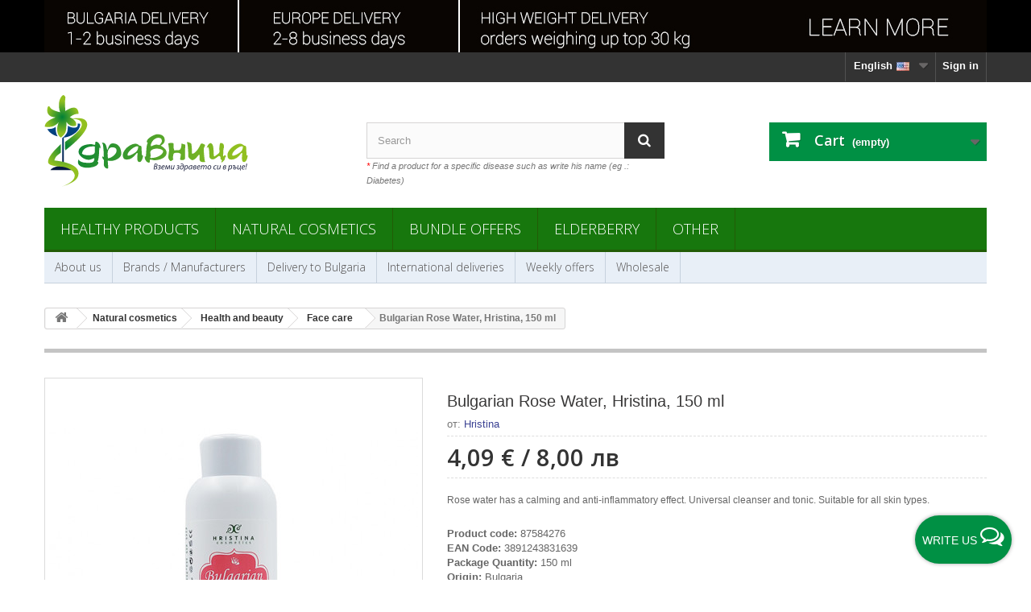

--- FILE ---
content_type: text/html; charset=utf-8
request_url: https://shop.zdravnitza.com/en/face-care/3272-bulgarian-rose-water-hristina-150-ml.html
body_size: 22792
content:
<!DOCTYPE HTML> <!--[if lt IE 7]><html class="no-js lt-ie9 lt-ie8 lt-ie7 " lang="en-us"><![endif]--> <!--[if IE 7]><html class="no-js lt-ie9 lt-ie8 ie7" lang="en-us"><![endif]--> <!--[if IE 8]><html class="no-js lt-ie9 ie8" lang="en-us"><![endif]--> <!--[if gt IE 8]><html class="no-js ie9" lang="en-us"><![endif]--><html lang="en-us"><head prefix="og: http://ogp.me/ns# fb: http://ogp.me/ns/fb# article: http://ogp.me/ns/article#" ><meta charset="utf-8" /><title>Bulgarian Rose Water, Hristina, 150 ml</title><meta name="description" content="Rose water has a calming and anti-inflammatory effect. Universal cleanser and tonic. Suitable for all skin types." /><meta name="google-site-verification" content="p7D8xn_JF2csxsSX9O6ptztbpt5pxeRI7bxpNYI1L-o" /><meta name='yandex-verification' content='57b92554be7eaa3a' /><meta name="generator" content="New S Net LTD." /><meta name="robots" content="index,follow" /><meta name="googlebot" content="index,follow"><meta name="revisit-after" content="1 days"><meta name="viewport" content="width=device-width, minimum-scale=0.25, maximum-scale=5.0, initial-scale=1.0" /><meta name="mobile-web-app-capable" content="yes" /><meta http-equiv="content-language" content="en-us" /><meta property="fb:admins" content="1787318429" /><meta property="fb:app_id" content="260281140665298" /><meta name="verify-paysera" content="aa60c2c886be3218f740287dd0deca8a"><link rel="icon" type="image/vnd.microsoft.icon" href="/img/favicon.ico?1759317225" /><link rel="shortcut icon" type="image/x-icon" href="/img/favicon.ico?1759317225" /><link rel="stylesheet" href="https://img01.zdravnitza.com/themes/default-bootstrap/cache/v_1747_9c8be7f4bcfc9f44cdb7dbe04a02b373_all.css" type="text/css" media="all" /><meta property="og:type" content="product" /><meta property="og:url" content="https://shop.zdravnitza.com/en/face-care/3272-bulgarian-rose-water-hristina-150-ml.html" /><meta property="og:title" content="Bulgarian Rose Water, Hristina, 150 ml" /><meta property="og:site_name" content="Здравословен онлайн магазин - Здравница" /><meta property="og:description" content="Rose water has a calming and anti-inflammatory effect. Universal cleanser and tonic. Suitable for all skin types." /><meta property="og:image" content="https://img01.zdravnitza.com/5147-large_default/bulgarian-rose-water-hristina-150-ml.jpg" /><meta property="product:pretax_price:amount" content="3.41" /><meta property="product:pretax_price:currency" content="EUR" /><meta property="product:price:amount" content="4.09" /><meta property="product:price:currency" content="EUR" /><meta property="product:weight:value" content="0.200000" /><meta property="product:weight:units" content="kg" />  <script type="text/plain" data-category="marketing" data-service="facebookpixel">!function(f,b,e,v,n,t,s)
		{if(f.fbq)return;n=f.fbq=function(){n.callMethod?
		n.callMethod.apply(n,arguments):n.queue.push(arguments)};
		if(!f._fbq)f._fbq=n;n.push=n;n.loaded=!0;n.version='2.0';
		n.queue=[];t=b.createElement(e);t.async=!0;
		t.src=v;s=b.getElementsByTagName(e)[0];
		s.parentNode.insertBefore(t,s)}(window, document,'script',
		'https://connect.facebook.net/en_US/fbevents.js');
		fbq('init', '806818152691006');
		fbq('track', 'PageView', {}, { 
			eventID : 'pageview_1768921641'
		});
		var ajaxAddToCartFbqHref = 'https://shop.zdravnitza.com/en/module/fbpixelcapi/ajax';</script> <script type="text/plain" data-category="marketing" data-service="microsoftuettag">(function(w,d,t,r,u)
		{
			var f,n,i;
			w[u]=w[u]||[],f=function()
			{
				var o={ti:"187155644", enableAutoSpaTracking: true};
				o.q=w[u],w[u]=new UET(o),w[u].push("pageLoad")
			},
			n=d.createElement(t),n.src=r,n.async=1,n.onload=n.onreadystatechange=function()
			{
				var s=this.readyState;
				s&&s!=="loaded"&&s!=="complete"||(f(),n.onload=n.onreadystatechange=null)
			},
			i=d.getElementsByTagName(t)[0],i.parentNode.insertBefore(n,i)
		})
		(window,document,"script","//bat.bing.com/bat.js","uetq");</script> <script type="text/plain" data-category="marketing" data-service="microsoftuettag">window.uetq = window.uetq || [];
		window.uetq.push('set', { 'pid': { 
			'em': 'e3b0c44298fc1c149afbf4c8996fb92427ae41e4649b934ca495991b7852b855',
			'ph': 'e3b0c44298fc1c149afbf4c8996fb92427ae41e4649b934ca495991b7852b855', 
		}});</script><div class="floatingButtonWrap"><div class="floatingButtonInner"> <a href="#" class="floatingButton"> <span id="textFloatingBtn" class="text">Write us</span> <span id="message-icon" class="icon-comments-alt"></span> </a><div class="floatingMenu"><div class="headerMenu"> <span>&#128075; Hello,</span> &quot;Zdravnitza&quot; is available to answer your questions every working day from 9:00 AM to 6:00 PM (UTC+2)</div><div class="contentMenu"><ul><li id="tawktochat"> <a id="liveChatOpen" href="#" class="livechat buttonclick" data-name="livechat"> Live chat <span class="icon-comments-alt"></span> <span id="statusLiveChat" class="icon-circle status offline"> Offline</span> </a></li><li> <a href="https://m.me/Zdravnitza" target="_blank" class="messenger buttonclick" data-name="messenger"> Messenger <span class="icon-messenger"></span> </a></li><li> <a href="https://wa.me/+359884108026" target="_blank" class="whatsapp buttonclick" data-name="whatsapp"> WhatsApp <span class="icon-whatsapp"></span> </a></li><li> <a href="tel:+35924837291" class="phone buttonclick" data-name="phone"> Phone <span class="icon-phone"></span> </a></li><li> <a href="mailto:office@zdravnitza.com" class="email buttonclick" data-name="email"> Email <span class="icon-envelope"></span> </a></li></ul></div></div></div></div><link rel="canonical" href="https://shop.zdravnitza.com/en/face-care/3272-bulgarian-rose-water-hristina-150-ml.html" />    <!--[if IE 8]> 
<script src="https://oss.maxcdn.com/libs/html5shiv/3.7.0/html5shiv.js"></script> 
<script src="https://oss.maxcdn.com/libs/respond.js/1.3.0/respond.min.js"></script> <![endif]--></head><body id="product" class="product product-3272 product-bulgarian-rose-water-hristina-150-ml category-47 category-face-care hide-left-column hide-right-column lang_en"><div id="page"><div class="header-container"> <header id="header"><div class="banner"><div class="container"><div class="row"> <a href="https://shop.zdravnitza.com/en/delivery-to-europe" title="International deliveries"> <img class="img-responsive" src="https://img01.zdravnitza.com/modules/blockbanner/img/355568c42cab32847862a7527df4273c.jpg" alt="International deliveries" title="International deliveries" width="1170" height="65" /> </a></div></div></div><div class="nav"><div class="container"><div class="row"> <nav><div class="header_user_info"> <a class="login" href="https://shop.zdravnitza.com/en/my-account" rel="nofollow" title="Login to your customer account"> Sign in </a></div><div id="languages-block-top" class="languages-block"><div class="current"> <span>English<img alt="en" height="11" span="" src="https://img01.zdravnitza.com/img/l/1.jpg" width="21" style="padding-left:5px;" /></span></div><ul id="first-languages" class="languages-block_ul toogle_content"><li class="selected"> <span>English <img alt="en" height="11" span="" src="https://img01.zdravnitza.com/img/l/1.jpg" width="21" style="padding-left:5px;" /> </span></li><li > <a href="https://shop.zdravnitza.com/bg/grizha-za-liceto/3272-blgarska-rozova-voda-hristina-150-ml.html" title="Български"> <span>Български <img alt="bg" height="11" span="" src="https://img01.zdravnitza.com/img/l/2.jpg" width="21" style="padding-left:5px;" /> </span> </a></li></ul></div> </nav></div></div></div><div><div class="container"><div class="row"><div id="header_logo"> <a href="http://shop.zdravnitza.com/" title="Здравословен онлайн магазин - Здравница"> <img class="logo img-responsive" src="/img/logo-zdravnitza.svg" alt="Здравословен онлайн магазин - Здравница"/> </a></div><div id="search_block_top" class="col-sm-4 clearfix"><form id="searchbox" method="get" action="https://shop.zdravnitza.com/en/search" > <input type="hidden" name="controller" value="search" /> <input type="hidden" name="orderby" value="position" /> <input type="hidden" name="orderway" value="desc" /> <input class="search_query form-control" type="text" id="search_query_top" name="search_query" placeholder="Search" value="" /> <button type="submit" name="submit_search" class="btn btn-default button-search" aria-label="Search"> <span>Search</span> </button></form> <br /> <span class="top_title"><span class="top_title-red">*</span> Find a product for a specific disease such as write his name (eg .: Diabetes)</span></div><div class="col-sm-4 clearfix"><div class="shopping_cart"> <a href="https://shop.zdravnitza.com/en/quick-order" title="View my shopping cart" rel="nofollow"> <b>Cart</b> <span class="ajax_cart_quantity unvisible">0</span> <span class="ajax_cart_product_txt unvisible">Product</span> <span class="ajax_cart_product_txt_s unvisible">Products</span> <span class="ajax_cart_total unvisible"> </span> <span class="ajax_cart_no_product">(empty)</span> </a><div class="cart_block block exclusive"><div class="block_content"><div class="cart_block_list"><p class="cart_block_no_products"> No products</p><div class="cart-prices"><div class="cart-prices-line first-line"> <span class="price cart_block_shipping_cost ajax_cart_shipping_cost"> Free shipping! </span> <span> Shipping </span></div><div class="cart-prices-line last-line"> <span class="price cart_block_total ajax_block_cart_total">0,00 €</span> <span>Total</span></div></div><p class="cart-buttons"> <a id="button_order_cart" class="btn btn-default button button-small" href="https://shop.zdravnitza.com/en/quick-order" title="Check out" rel="nofollow"> <span> Check out<i class="icon-chevron-right right"></i> </span> </a></p></div></div></div></div></div><div id="layer_cart"><div class="clearfix"><div class="layer_cart_product col-xs-12 col-md-6"> <span class="cross" title="Close window"></span><div class="titleGlobal"> <i class="icon-ok"></i>Product successfully added to your shopping cart</div><div class="product-image-container layer_cart_img"></div><div class="layer_cart_product_info"> <span id="layer_cart_product_title" class="product-name"></span> <span id="layer_cart_product_attributes"></span><div> <strong class="dark">Quantity:</strong> <span id="layer_cart_product_quantity"></span></div><div> <strong class="dark">Total</strong> <span id="layer_cart_product_price"></span></div></div></div><div class="layer_cart_cart col-xs-12 col-md-6"><div class="titleGlboal"> <span class="ajax_cart_product_txt_s unvisible"> There are <span class="ajax_cart_quantity">0</span> items in your cart. </span> <span class="ajax_cart_product_txt "> There is 1 item in your cart. </span></div><div class="layer_cart_row"> <strong class="dark"> Total products </strong> <span class="ajax_block_products_total"> </span></div><div class="layer_cart_row"> <strong class="dark"> Total shipping </strong> <span class="ajax_cart_shipping_cost"> Free shipping! </span></div><div class="layer_cart_row"> <strong class="dark"> Total </strong> <span class="ajax_block_cart_total"> </span></div><div class="button-container"> <span class="continue btn btn-default button exclusive-medium" title="Continue shopping"> <span> <i class="icon-chevron-left left"></i>Continue shopping </span> </span> <a class="btn btn-default button button-medium" href="https://shop.zdravnitza.com/en/quick-order" title="Proceed to checkout" rel="nofollow"> <span> Proceed to checkout<i class="icon-chevron-right right"></i> </span> </a></div></div></div><div class="crossseling hidden-xs hidden-sm"></div></div><div class="layer_cart_overlay"></div><div id="block_top_menu" class="sf-contener clearfix col-lg-12"><div class="cat-title">Categories</div><ul class="sf-menu clearfix menu-content"><li><a href="https://shop.zdravnitza.com/en/3-healthy-products" title="Healthy products">Healthy products</a><ul><li><a href="https://shop.zdravnitza.com/en/4-natural-products" title="Natural products">Natural products</a><ul><li><a href="https://shop.zdravnitza.com/en/33-health-foods" title="Health and Super foods">Health and Super foods</a></li><li><a href="https://shop.zdravnitza.com/en/131-vegetable-proteins" title="Vegetable proteins">Vegetable proteins</a></li><li><a href="https://shop.zdravnitza.com/en/117-noodles-macaroni-pasta" title="Noodles, Macaroni, Pasta">Noodles, Macaroni, Pasta</a></li><li><a href="https://shop.zdravnitza.com/en/114-paste-and-tahini" title="Paste and Tahini">Paste and Tahini</a></li><li><a href="https://shop.zdravnitza.com/en/94-chocolates-biscuits-bars" title="Chocolates, biscuits, bars">Chocolates, biscuits, bars</a></li><li><a href="https://shop.zdravnitza.com/en/43-seeds-nuts-and-dried-fruits" title="Seeds, nuts and dried fruits">Seeds, nuts and dried fruits</a></li><li><a href="https://shop.zdravnitza.com/en/34-health-drinks" title="Health drinks">Health drinks</a></li><li><a href="https://shop.zdravnitza.com/en/7-natural-flours" title="Natural flours">Natural flours</a></li><li><a href="https://shop.zdravnitza.com/en/105-natural-vinegars" title="Natural vinegars">Natural vinegars</a></li><li><a href="https://shop.zdravnitza.com/en/13-spices" title="Spices">Spices</a></li><li><a href="https://shop.zdravnitza.com/en/6-sweeteners" title="Sweeteners">Sweeteners</a><ul><li><a href="https://shop.zdravnitza.com/en/97-maple-syrup" title="Maple Syrup">Maple Syrup</a></li></ul></li><li><a href="https://shop.zdravnitza.com/en/109-honey-and-bee-products" title="Honey and bee products">Honey and bee products</a></li><li><a href="https://shop.zdravnitza.com/en/125-chicory-products" title="Chicory products">Chicory products</a></li><li><a href="https://shop.zdravnitza.com/en/27-slimming-products" title="Slimming products">Slimming products</a></li></ul></li><li><a href="https://shop.zdravnitza.com/en/14-herbal-and-plant-oils" title="Herbal and Plant Oils">Herbal and Plant Oils</a><ul><li><a href="https://shop.zdravnitza.com/en/95-black-seed-oil" title="Black seed oil">Black seed oil</a></li><li><a href="https://shop.zdravnitza.com/en/96-milk-thistle-oil" title="Milk Thistle oil">Milk Thistle oil</a></li><li><a href="https://shop.zdravnitza.com/en/130-sea-buckthorn-oil" title="Sea Buckthorn oil">Sea Buckthorn oil</a></li><li><a href="https://shop.zdravnitza.com/en/108-hemp-seed-oil" title="Hemp Seed Oil">Hemp Seed Oil</a></li><li><a href="https://shop.zdravnitza.com/en/107-coconut-oil" title="Coconut oil">Coconut oil</a></li><li><a href="https://shop.zdravnitza.com/en/123-linseed-oil" title="Linseed oil">Linseed oil</a></li><li><a href="https://shop.zdravnitza.com/en/106-more-oils" title="More">More</a></li></ul></li><li><a href="https://shop.zdravnitza.com/en/12-nutritional-supplements" title="Nutritional supplements">Nutritional supplements</a><ul><li><a href="https://shop.zdravnitza.com/en/139-ayurvedic-products" title="Ayurvedic products">Ayurvedic products</a></li><li><a href="https://shop.zdravnitza.com/en/116-vitamins-and-minerals" title="Vitamins and minerals">Vitamins and minerals</a></li><li><a href="https://shop.zdravnitza.com/en/134-women-health" title="Women health">Women health</a></li><li><a href="https://shop.zdravnitza.com/en/136-men-health" title="Men health">Men health</a></li><li><a href="https://shop.zdravnitza.com/en/137-for-kidneys" title="For kidneys">For kidneys</a></li><li><a href="https://shop.zdravnitza.com/en/15-for-immunity" title="For immunity">For immunity</a></li><li><a href="https://shop.zdravnitza.com/en/81-for-flu-colds-coughs" title="For flu, colds, coughs">For flu, colds, coughs</a></li><li><a href="https://shop.zdravnitza.com/en/42-for-heart-and-blood-pressure" title="For heart and blood pressure">For heart and blood pressure</a></li><li><a href="https://shop.zdravnitza.com/en/93-stomach-and-intestines" title="Stomach and intestines">Stomach and intestines</a></li><li><a href="https://shop.zdravnitza.com/en/99-liver-and-bile" title="Liver and bile">Liver and bile</a></li><li><a href="https://shop.zdravnitza.com/en/80-for-cholesterol" title="For cholesterol">For cholesterol</a></li><li><a href="https://shop.zdravnitza.com/en/41-for-diabetes-and-blood-sugar" title="For diabetes and blood sugar">For diabetes and blood sugar</a></li><li><a href="https://shop.zdravnitza.com/en/16-joints-bones-and-muscles" title="Joints, bones and muscles">Joints, bones and muscles</a><ul><li><a href="https://shop.zdravnitza.com/en/122-gelatin-and-collagen" title="Gelatin and Collagen">Gelatin and Collagen</a></li></ul></li><li><a href="https://shop.zdravnitza.com/en/135-nervous-system-stress-insomnia" title="Nervous system, stress, insomnia">Nervous system, stress, insomnia</a></li><li><a href="https://shop.zdravnitza.com/en/98-body-detox" title="Body Detox">Body Detox</a></li><li><a href="https://shop.zdravnitza.com/en/88-mineral-salts" title="Mineral salts">Mineral salts</a></li><li><a href="https://shop.zdravnitza.com/en/126-zeolite-clinoptilolite" title="Zeolite (clinoptilolite)">Zeolite (clinoptilolite)</a></li><li><a href="https://shop.zdravnitza.com/en/17-other" title="Other">Other</a></li></ul></li><li><a href="https://shop.zdravnitza.com/en/8-herbs-and-herbal-products" title="Herbs and herbal products">Herbs and herbal products</a><ul><li><a href="https://shop.zdravnitza.com/en/9-herbs" title="Herbs">Herbs</a></li><li><a href="https://shop.zdravnitza.com/en/10-herbal-teas-and-combinations" title="Herbal teas and combinations">Herbal teas and combinations</a></li><li><a href="https://shop.zdravnitza.com/en/121-mountain-tea" title="Mountain tea">Mountain tea</a></li><li><a href="https://shop.zdravnitza.com/en/120-chaga-products" title="Chaga products">Chaga products</a></li><li><a href="https://shop.zdravnitza.com/en/133-mumijo-shilajit" title="Mumijo (Shilajit)">Mumijo (Shilajit)</a></li><li><a href="https://shop.zdravnitza.com/en/11-herbal-tinctures" title="Herbal tinctures">Herbal tinctures</a></li><li><a href="https://shop.zdravnitza.com/en/46-herbal-syrups" title="Herbal syrups">Herbal syrups</a></li><li><a href="https://shop.zdravnitza.com/en/71-bach-flowers" title="Bach flowers">Bach flowers</a></li></ul></li></ul></li><li><a href="https://shop.zdravnitza.com/en/18-natural-cosmetics" title="Natural cosmetics">Natural cosmetics</a><ul><li><a href="https://shop.zdravnitza.com/en/19-health-and-beauty" title="Health and beauty">Health and beauty</a><ul><li><a href="https://shop.zdravnitza.com/en/47-face-care" title="Face care">Face care</a></li><li><a href="https://shop.zdravnitza.com/en/132-lip-care" title="Lip care">Lip care</a></li><li><a href="https://shop.zdravnitza.com/en/48-hands-body-care" title="Hands & Body care">Hands & Body care</a></li><li><a href="https://shop.zdravnitza.com/en/50-foot-care" title="Foot care">Foot care</a></li><li><a href="https://shop.zdravnitza.com/en/51-mother-and-baby" title="Mother and Baby">Mother and Baby</a></li><li><a href="https://shop.zdravnitza.com/en/65-sunscreen-products" title="Sunscreen products">Sunscreen products</a></li><li><a href="https://shop.zdravnitza.com/en/100-essential-oils" title="Essential oils">Essential oils</a></li><li><a href="https://shop.zdravnitza.com/en/115-massage-products" title="Massage products">Massage products</a></li><li><a href="https://shop.zdravnitza.com/en/119-natural-perfumes" title="Natural Perfumes">Natural Perfumes</a></li><li><a href="https://shop.zdravnitza.com/en/140-aroma-candles" title="Aroma Candles">Aroma Candles</a></li></ul></li><li><a href="https://shop.zdravnitza.com/en/45-bath-products" title="Bath products">Bath products</a><ul><li><a href="https://shop.zdravnitza.com/en/78-soaps" title="Soaps">Soaps</a></li><li><a href="https://shop.zdravnitza.com/en/79-shower-gels" title="Shower gels">Shower gels</a></li><li><a href="https://shop.zdravnitza.com/en/44-toothpaste" title="Toothpaste">Toothpaste</a></li><li><a href="https://shop.zdravnitza.com/en/64-intimate-hygiene" title="Intimate hygiene">Intimate hygiene</a></li></ul></li><li><a href="https://shop.zdravnitza.com/en/49-hair-care" title="Hair care">Hair care</a><ul><li><a href="https://shop.zdravnitza.com/en/77-natural-shampoo" title="Natural shampoo">Natural shampoo</a></li><li><a href="https://shop.zdravnitza.com/en/127-natural-conditioners" title="Natural conditioners">Natural conditioners</a></li><li><a href="https://shop.zdravnitza.com/en/128-hair-mask" title="Hair mask">Hair mask</a></li><li><a href="https://shop.zdravnitza.com/en/129-herbal-hair-products" title="Herbal hair products">Herbal hair products</a></li></ul></li><li><a href="https://shop.zdravnitza.com/en/20-ointments" title="Ointments">Ointments</a><ul><li><a href="https://shop.zdravnitza.com/en/72-acne" title="Acne">Acne</a></li><li><a href="https://shop.zdravnitza.com/en/138-psoriasis" title="Psoriasis">Psoriasis</a></li><li><a href="https://shop.zdravnitza.com/en/73-varicose-veins" title="Varicose veins">Varicose veins</a></li><li><a href="https://shop.zdravnitza.com/en/75-wounds-burns-etc" title="Wounds, burns, etc.">Wounds, burns, etc.</a></li><li><a href="https://shop.zdravnitza.com/en/74-joints-and-bones" title="Joints and bones">Joints and bones</a></li><li><a href="https://shop.zdravnitza.com/en/76-other-ointments" title="Other ointments">Other ointments</a></li></ul></li></ul></li><li><a href="https://shop.zdravnitza.com/en/113-bundle-offers" title="Bundle Offers">Bundle Offers</a></li><li><a href="https://shop.zdravnitza.com/en/118-elderberry" title="Elderberry">Elderberry</a></li><li><a href="https://shop.zdravnitza.com/en/110-other" title="Other">Other</a><ul><li><a href="https://shop.zdravnitza.com/en/52-assistive-devices" title="Аssistive devices">Аssistive devices</a><ul><li><a href="https://shop.zdravnitza.com/en/111-konosan-hemp-rope" title="Konosan - hemp rope">Konosan - hemp rope</a></li><li><a href="https://shop.zdravnitza.com/en/53-canes" title="Canes">Canes</a><ul><li><a href="https://shop.zdravnitza.com/en/58-wooden-sticks-canes" title="Wooden sticks/canes">Wooden sticks/canes</a></li><li><a href="https://shop.zdravnitza.com/en/59-aluminium-sticks-canes" title="Aluminium sticks/canes">Aluminium sticks/canes</a></li><li><a href="https://shop.zdravnitza.com/en/60-accessories-for-canes" title="Accessories for canes">Accessories for canes</a></li></ul></li><li><a href="https://shop.zdravnitza.com/en/55-crutches" title="Crutches">Crutches</a><ul><li><a href="https://shop.zdravnitza.com/en/61-wooden-crutches-and-parkas" title="Wooden crutches and parkas">Wooden crutches and parkas</a></li><li><a href="https://shop.zdravnitza.com/en/62-aluminium-crutches-and-parkas" title="Aluminium crutches and parkas">Aluminium crutches and parkas</a></li></ul></li><li><a href="https://shop.zdravnitza.com/en/63-walkers-for-adults" title="Walkers for adults">Walkers for adults</a></li></ul></li><li><a href="https://shop.zdravnitza.com/en/66-fighting-insects" title="Fighting insects">Fighting insects</a><ul><li><a href="https://shop.zdravnitza.com/en/67-mosquitoes-and-ticks" title="Mosquitoes and ticks">Mosquitoes and ticks</a></li><li><a href="https://shop.zdravnitza.com/en/68-fleas-and-ants" title="Fleas and ants">Fleas and ants</a></li><li><a href="https://shop.zdravnitza.com/en/69-cockroaches" title="Cockroaches">Cockroaches</a></li><li><a href="https://shop.zdravnitza.com/en/70-wasps-flies-and-hornets" title="Wasps, flies and hornets">Wasps, flies and hornets</a></li></ul></li><li><a href="https://shop.zdravnitza.com/en/112-patches-and-strips" title="Patches and Strips">Patches and Strips</a></li><li><a href="https://shop.zdravnitza.com/en/141-himalayan-salt-crystals" title="Himalayan salt crystals">Himalayan salt crystals</a></li></ul></li></ul></div><div id="block_top_menu_second" class="sf-contener_second clearfix col-lg-12"><div class="cat-title_second">Menu</div><ul class="sf-menu_second clearfix menu-content"><li> <a href="https://shop.zdravnitza.com/en/content/13-about-us" title="About us"> About us</a></li><li> <a href="https://shop.zdravnitza.com/en/manufacturers" title="Brands / Manufacturers">Brands / Manufacturers</a></li><li> <a href="https://shop.zdravnitza.com/en/content/2-delivery-to-Bulgaria" title="Delivery to Bulgaria">Delivery to Bulgaria</a></li><li> <a href="https://shop.zdravnitza.com/en/delivery-to-europe">International deliveries</a></li><li> <a href="https://shop.zdravnitza.com/en/prices-drop" title="Weekly offers">Weekly offers</a></li><li> <a href="https://shop.zdravnitza.com/en/content/4-wholesale" title="Wholesale">Wholesale</a></li></ul></div></div></div></div> </header></div><div class="columns-container"><div id="columns" class="container"><div class="breadcrumb clearfix"> <a class="home" href="https://shop.zdravnitza.com/" title="Return to Home"><i class="icon-home"></i></a> <span itemscope itemtype="http://schema.org/BreadcrumbList"> <span class="navigation-pipe" >&gt;</span> <span class="navigation_page"><span itemprop="itemListElement" itemscope itemtype="http://schema.org/ListItem"><a itemscope itemtype="http://schema.org/Thing" itemprop="item" itemid="https://shop.zdravnitza.com/en/18-natural-cosmetics" href="https://shop.zdravnitza.com/en/18-natural-cosmetics" title="Natural cosmetics"><span itemprop="name">Natural cosmetics</span></a><meta itemprop="position" content="1" /></span><span class="navigation-pipe">></span><span itemprop="itemListElement" itemscope itemtype="http://schema.org/ListItem"><a itemscope itemtype="http://schema.org/Thing" itemprop="item" itemid="https://shop.zdravnitza.com/en/19-health-and-beauty" href="https://shop.zdravnitza.com/en/19-health-and-beauty" title="Health and beauty"><span itemprop="name">Health and beauty</span></a><meta itemprop="position" content="2" /></span><span class="navigation-pipe">></span><span itemprop="itemListElement" itemscope itemtype="http://schema.org/ListItem"><a itemscope itemtype="http://schema.org/Thing" itemprop="item" itemid="https://shop.zdravnitza.com/en/47-face-care" href="https://shop.zdravnitza.com/en/47-face-care" title="Face care"><span itemprop="name">Face care</span></a><meta itemprop="position" content="3" /></span><span class="navigation-pipe">></span><span itemprop="itemListElement" itemscope itemtype="http://schema.org/ListItem" ><span itemprop="name">Bulgarian Rose Water, Hristina, 150 ml</span><meta itemprop="position" content="4" /></span></span> </span></div><div class="row"><div id="top_column" class="center_column col-xs-12 col-sm-12"></div></div><div class="row"><div id="center_column" class="center_column col-xs-12 col-sm-12"><div class="primary_block row"> <script type="application/ld+json">{
    "@context": "https://schema.org",
    "@type": "Product",
    "name": "Bulgarian Rose Water, Hristina, 150 ml",
    "url": "https://shop.zdravnitza.com/en/face-care/3272-bulgarian-rose-water-hristina-150-ml.html",
    "description": "Rose water has a calming and anti-inflammatory effect. Universal cleanser and tonic. Suitable for all skin types.",
    "image": [
        "https://img01.zdravnitza.com/5147-thickbox_default/bulgarian-rose-water-hristina-150-ml.jpg"
    ],
    "weight": {
        "@type": "QuantitativeValue",
        "value": "0.200000",
        "unitCode": "kg"
    },
    "sku": "87584276",
    "brand": {
        "@type": "Brand",
        "name": "Hristina - Bulgaria",
        "url": "https://shop.zdravnitza.com/en/brand/24-hristina"
    },
    "additionalProperty": [
        {
            "@type": "PropertyValue",
            "name": "EAN Code",
            "value": "3891243831639"
        },
        {
            "@type": "PropertyValue",
            "name": "Package Quantity",
            "value": "150 ml"
        },
        {
            "@type": "PropertyValue",
            "name": "Origin",
            "value": "Bulgaria"
        },
        {
            "@type": "PropertyValue",
            "name": "Ingredients",
            "value": "Rose water"
        },
        {
            "@type": "PropertyValue",
            "name": "Shipping Weight",
            "value": "0.200 kg"
        },
        {
            "@type": "PropertyValue",
            "name": "Suitable for",
            "value": "All skin type"
        }
    ],
    "offers": {
        "@type": "Offer",
        "priceCurrency": "EUR",
        "price": 4.09,
        "itemCondition": "https://schema.org/NewCondition",
        "availability": "http://schema.org/InStock"
    },
    "category": {
        "@type": "Thing",
        "name": "Face care",
        "url": "https://shop.zdravnitza.com/en/47-face-care",
        "description": "A wide selection of natural and healthy products that take care of the health and beauty of your face, neck, etc."
    },
    "isRelatedTo": [
        {
            "@type": "Article",
            "name": "Acne scars. What should we do?",
            "headline": "Acne scars. What should we do?",
            "description": "Often, those who suffer from acne or rashes face their consequences - the scars. Let's see what can be done to avoid skin damage or make the scars less noticeable.",
            "url": "https://shop.zdravnitza.com/en/zdravnitza-blog/beauty-products/acne-scars-what-should-we-do",
            "image": "https://shop.zdravnitza.com/modules/ph_simpleblog/featured/209.jpg",
            "keywords": "acne, scars, skin, tips, helpful, products, health, ",
            "articleSection": "Beauty Products",
            "datePublished": "2022-07-05T12:37:02+03:00",
            "dateModified": "2022-07-05T12:39:42+03:00",
            "publisher": {
                "@type": "Organization",
                "name": "Здравница"
            }
        },
        {
            "@type": "Article",
            "name": "How to make homemade toothpaste? (selected recipes)",
            "headline": "How to make homemade toothpaste? (selected recipes)",
            "description": "Zdravnitza has selected some tested recipes for homemade toothpaste with coconut oil, Bulgarian clay, soda, turmeric, lemon, Bulgarian rose water, etc.",
            "url": "https://shop.zdravnitza.com/en/zdravnitza-blog/health-products/how-to-make-homemade-toothpaste-selected-recipes",
            "image": "https://shop.zdravnitza.com/modules/ph_simpleblog/featured/259.jpg",
            "keywords": "toothpaste, recipes, homemade, teeths, gums, breath, health, ",
            "articleSection": "Health products",
            "datePublished": "2023-02-21T09:59:11+02:00",
            "dateModified": "2024-11-04T14:17:18+02:00",
            "publisher": {
                "@type": "Organization",
                "name": "Здравница"
            }
        }
    ]
}</script> <div class="container"><div class="top-hr"></div></div><div class="pb-left-column col-xs-12 col-sm-4 col-md-5"><div id="image-block" class="clearfix"> <span id="view_full_size"> <img id="bigpic" src="https://img01.zdravnitza.com/5147-large_default/bulgarian-rose-water-hristina-150-ml.jpg" title="Bulgarian Rose Water, Hristina, 150 ml" alt="Bulgarian Rose Water, Hristina, 150 ml" width="458" height="458" /><div id="linkReplace" class="no-print"> <span class="span_link">View larger</span></div> </span></div><div id="views_block" class="clearfix hidden"><div id="thumbs_list"><ul id="thumbs_list_frame"><li id="thumbnail_5147" class="last"> <a href="https://img01.zdravnitza.com/5147-thickbox_default/bulgarian-rose-water-hristina-150-ml.jpg" data-fancybox-group="other-views" class="fancybox shown" title="Bulgarian Rose Water, Hristina, 150 ml"> <img class="img-responsive" id="thumb_5147" src="https://img01.zdravnitza.com/5147-cart_default/bulgarian-rose-water-hristina-150-ml.jpg" alt="Bulgarian Rose Water, Hristina, 150 ml" title="Bulgarian Rose Water, Hristina, 150 ml" height="80" width="80" loading="lazy"/> </a></li></ul></div></div><div class="table-responsive hidden-xs"><table class="std table-product-discounts" style="width: 100%;margin-top: 20px;"><tbody><tr><td> <a href="https://shop.zdravnitza.com/en/delivery-to-europe"> <span class="pull-left hidden-sm" style="margin-right:10px;"> <img src="https://img01.zdravnitza.com/themes/default-bootstrap/img//int-delivery-icon.png" border="0" alt="" style="width: 32px;" loading="lazy"/> </span><div style="font-size: 14px;font-weight: 700;margin-top: 6px;"> International deliveries</div> </a></td></tr></tbody></table><hr /></div><div class="table-responsive hidden-xs"><table class="std table-product-discounts" style="width: 100%;margin-top: 20px;"><thead><tr><th style="font-size: 16px;">This product can also buy from</th></tr></thead><tbody><tr><td> <span class="pull-left hidden-sm" style="margin-right:10px;"> <img src="https://img01.zdravnitza.com/themes/default-bootstrap/img//store-zdravnitza.png" border="0" alt="" loading="lazy"/> </span> <strong>&quot;Zdravnitza&quot; Health Store</strong><br /> 23 Neofit Rilski str, Sofia, Bulgaria<br /> <strong>phone:</strong> <a href="tel:+35924837342">+359 2 483 73 42</a></td></tr><tr><td> <span class="pull-left hidden-sm" style="margin-right:10px;"> <img src="https://img01.zdravnitza.com/themes/default-bootstrap/img//store-zdravnitza.png" border="0" alt="" loading="lazy"/> </span> <strong>&quot;Zdravnitza&quot; Health Store (Odrin)</strong><br /> 74 Odrin str, Sofia, Bulgaria<br /> <strong>phone:</strong> <a href="tel:+35924230914">+359 2 423 09 14</a></td></tr><tr><td> <a class="btn btn-default btn-sm viewAilability" style="border-color: #6f771d40;color: #498900;background: #ffffff;" href="#"> <i class="icon-eye-open" style="padding: 0 5px 0 5px;"></i> Availability in stores </a></td></tr></tbody></table></div></div><div class="pb-center-column col-xs-12 col-sm-7"><h1>Bulgarian Rose Water, Hristina, 150 ml</h1><div class="spec brand"><div class="caption" style="padding-bottom:5px;">от: <a href="https://shop.zdravnitza.com/en/brand/24-hristina" style="color:#3a4193; text-decoration:none;">Hristina</a><br /></div></div><hr /><div class="content_prices clearfix"><div class="price"><p class="our_price_display"> <span id="our_price_display" >4,09 €</span> <span> / <span id="our_price_display_eur">8,00 лв</span></span></p><p id="reduction_percent" style="display:none;"> <span id="reduction_percent_display"> </span></p><p id="old_price" class="hidden"> <span id="old_price_display"></span></p></div><p id="reduction_amount" style="display:none"> <span id="reduction_amount_display"> </span></p><div class="clear"></div></div><hr /><div id="short_description_block"><div id="short_description_content" class="rte align_justify"><h2 class="short_desc_product">Rose water has a calming and anti-inflammatory effect. Universal cleanser and tonic. Suitable for all skin types.</h2></div><p class="buttons_bottom_block"> <a href="javascript:{}" class="button"> More details </a></p> <section class="page-product-box"> <span id="product_reference" > <strong>Product code:</strong> <span class="editable" style="font-weight: 500;color: #666;" content="87584276">87584276</span> <br /> </span> <strong>EAN Code:</strong> 3891243831639 <br /> <strong>Package Quantity:</strong> 150 ml <br /> <strong>Origin:</strong> Bulgaria <br /> <strong>Ingredients:</strong> Rose water <br /> <strong>Shipping Weight:</strong> 0.200 kg <br /> <strong>Suitable for:</strong> All skin type <br /> </section></div><hr /><div class="clearfix"><p id="quantity_wanted_p"> <label>Quantity:</label> <input type="text" name="qty" id="quantity_wanted" class="text" value="1" aria-label="quantity"/> <a href="#" data-field-qty="qty" class="btn btn-default button-minus product_quantity_down" aria-label="quantity up"> <span><i class="icon-minus"></i></span> </a> <a href="#" data-field-qty="qty" class="btn btn-default button-plus product_quantity_up " aria-label="quantity down"> <span><i class="icon-plus"></i></span> </a> <span class="clearfix"></span></p><p id="minimal_quantity_wanted_p" style="display: none;"> This product is not sold individually. You must select at least <b id="minimal_quantity_label">1</b> quantity for this product.</p></div><hr /><form id="buy_block" action="https://shop.zdravnitza.com/en/cart" method="post"><p class="hidden"> <input type="hidden" name="token" value="fde9063e9e8e16f960620b486bc4dce1" /> <input type="hidden" name="id_product" value="3272" id="product_page_product_id" /> <input type="hidden" name="add" value="1" /> <input type="hidden" name="id_product_attribute" id="idCombination" value="" /></p><div class="box-info-product"><div ><p id="add_to_cart" class="no-print"> <button type="submit" name="Submit" class="exclusive"> <span>Add to cart</span> </button></p><hr /></div></div></form><div class="table-responsive hidden-sm hidden-md hidden-lg"><table class="std table-product-discounts" style="width: 100%;margin-top: 20px;"><tbody><tr><td> <a href="https://shop.zdravnitza.com/en/delivery-to-europe"> <span class="pull-left hidden-sm" style="margin-right:10px;"> <img src="https://img01.zdravnitza.com/themes/default-bootstrap/img//int-delivery-icon.png" border="0" alt="" style="width: 32px;" loading="lazy"/> </span><div style="font-size: 14px;font-weight: 700;margin-top: 6px;"> International deliveries</div> </a></td></tr></tbody></table></div><div class="table-responsive hidden-sm hidden-md hidden-lg"><hr /><table class="std table-product-discounts" style="width: 100%;margin-top: 20px;"><thead><tr><th style="font-size: 16px;">This product can also buy from</th></tr></thead><tbody><tr><td> <span class="pull-left hidden-sm" style="margin-right:10px;"> <img src="https://img01.zdravnitza.com/themes/default-bootstrap/img//store-zdravnitza.png" border="0" alt="" loading="lazy"/> </span> <strong>&quot;Zdravnitza&quot; Health Store</strong><br /> 23 Neofit Rilski str, Sofia, Bulgaria<br /> <strong>phone:</strong> <a href="tel:+35924837342">+359 2 483 73 42</a></td></tr><tr><td> <span class="pull-left hidden-sm" style="margin-right:10px;"> <img src="https://img01.zdravnitza.com/themes/default-bootstrap/img//store-zdravnitza.png" border="0" alt="" loading="lazy"/> </span> <strong>&quot;Zdravnitza&quot; Health Store (Odrin)</strong><br /> 74 Odrin str, Sofia, Bulgaria<br /> <strong>phone:</strong> <a href="tel:+35924230914">+359 2 423 09 14</a></td></tr><tr><td> <a class="btn btn-default btn-sm viewAilability" style="border-color: #6f771d40;color: #498900;background: #ffffff;" href="#"> <i class="icon-eye-open" style="padding: 0 5px 0 5px;"></i> Availability in stores </a></td></tr></tbody></table><hr /></div> <section class="page-product-box"><div style="margin: 10px 0 10px 0;"><div class="fb-like" data-href="https://shop.zdravnitza.com/en/face-care/3272-bulgarian-rose-water-hristina-150-ml.html" width="" data-layout="standard" data-action="like" data-size="large" data-share="false"></div></div><hr /> </section> <section class="page-product-box"> <span> <a href="https://www.facebook.com/sharer/sharer.php?u=https://shop.zdravnitza.com/en/face-care/3272-bulgarian-rose-water-hristina-150-ml.html" target="_blank"> <img src="https://img01.zdravnitza.com/themes/default-bootstrap/img//socialsharing/facebook.png" border="0" alt="Share on Facebook" loading="lazy" /> </a> <a href="https://twitter.com/home?status=https://shop.zdravnitza.com/en/face-care/3272-bulgarian-rose-water-hristina-150-ml.html" target="_blank"> <img src="https://img01.zdravnitza.com/themes/default-bootstrap/img//socialsharing/twitter.png" border="0" alt="Share on Twitter" loading="lazy" /> </a> </span> </section> <section class="page-product-box"><hr /></section></div></div> <section class="page-product-box-new"><h3 class="page-product-heading no-border">Product information</h3><div class="rte"><p>Rose water has been used in cosmetics, medicine and perfumery since ancient times. Bulgarian rose water is of the highest quality and is highly valued throughout the world. It is a real elixir for the skin and has countless benefits for the skin.</p><p>Rose water has a calming and anti-inflammatory effect. Universal cleanser and tonic. It is a universal cleanser, and is suitable for all skin types.</p><p>Rose water simultaneously controls and balances the production of sebum, which makes it a universal cleanser, suitable for dry and oily skin.</p><p>Hydrates and maintains the pH balance of dry and sensitive skin, and thanks to its antibacterial properties successfully fights acne and skin inflammation.</p><p>Action:</p><p>Rosa Damascena water has a rejuvenating effect on the skin. Tones, hydrates, soothes.</p><p style="font-size: 18px; font-weight: bold;">Ingredients:</p><p>ROSA DAMASCENA WATER</p><p style="font-size: 18px; font-weight: bold;">Usage:</p><p>Apply to dry skin with a cotton swab and rub the face, neck and décolleté.</p><p><strong>Packing: </strong>150 ml</p></div> </section> <section class="page-product-box-new"><h3 id="#idTab5" class="page-product-heading">Reviews</h3><div id="idTab5"><div id="product_comments_block_tab"><div class="comment row"><div class="comment_author col-sm-2"> <span>Grade&nbsp;</span><div class="star_content clearfix"><div class="star star_on"></div><div class="star star_on"></div><div class="star star_on"></div><div class="star"></div><div class="star"></div></div><div class="comment_author_infos"> <strong>Светла Хаджистоилова</strong> <em>08/16/2023</em></div></div><div class="comment_details col-sm-10"><p class="title_block"> <strong>Българска розова вода</strong></p><p>Нежен и ненатрапчив аромат. Не се усеща никакво дразнение по лицето или в зоната около очите. Освежава. Доволна съм от продукта.</p><ul></ul></div></div><p class="align_center"> <a id="new_comment_tab_btn" class="btn btn-default button button-small open-comment-form" href="#new_comment_form"> <span>Write your review !</span> </a></p></div></div> </section><div style="display: none;"><div id="new_comment_form"><form id="id_new_comment_form" action="#"><div class="page-subheading"> Write a review</div><div class="row"><div class="product clearfix col-xs-12 col-sm-6"> <img src="https://img02.zdravnitza.com/5147-medium_default/bulgarian-rose-water-hristina-150-ml.jpg" height="125" width="125" alt="Bulgarian Rose Water, Hristina, 150 ml" /><div class="product_desc"><p class="product_name"> <strong>Bulgarian Rose Water, Hristina, 150 ml</strong></p><p>Rose water has a calming and anti-inflammatory effect. Universal cleanser and tonic. Suitable for all skin types.</p></div></div><div class="new_comment_form_content col-xs-12 col-sm-6"><div>Write a review</div><div id="new_comment_form_error" class="error" style="display: none; padding: 15px 25px"><ul></ul></div><ul id="criterions_list"><li> <label>Оценка:</label><div class="star_content"> <input class="star" type="radio" name="criterion[1]" value="1" /> <input class="star" type="radio" name="criterion[1]" value="2" /> <input class="star" type="radio" name="criterion[1]" value="3" checked="checked" /> <input class="star" type="radio" name="criterion[1]" value="4" /> <input class="star" type="radio" name="criterion[1]" value="5" /></div><div class="clearfix"></div></li></ul> <label for="comment_title"> Title: <sup class="required">*</sup> </label> <input id="comment_title" name="title" type="text" value=""/> <label for="content"> Comment: <sup class="required">*</sup> </label><textarea id="content" name="content"></textarea><label> Your name: <sup class="required">*</sup> </label> <input id="commentCustomerName" name="customer_name" type="text" value=""/><div id="new_comment_form_footer"> <input id="id_product_comment_send" name="id_product" type="hidden" value='3272' /><p class="fl required"><sup>*</sup> Required fields</p><p class="fr"> <button id="submitNewMessage" name="submitMessage" type="submit" class="btn button button-small"> <span>Send</span> </button>&nbsp; or&nbsp; <a class="closefb" href="#"> Cancel </a></p><div class="clearfix"></div></div></div></div></form></div></div><section class="page-product-box"><h3 class="page-product-heading"> Related posts</h3><div class="ph_simpleblog simpleblog-related-posts"><div class="row simpleblog-posts"><div class="simpleblog-post-item col-xs-12 col-sm-6 col-md-4 col-lg-3"><div class="post-item"> <a class="cat-on-img" href="https://shop.zdravnitza.com/en/zdravnitza-blog/health-products" title="Health products" >Health products</a><div class="post-thumbnail"> <a href="https://shop.zdravnitza.com/en/zdravnitza-blog/health-products/how-to-make-homemade-toothpaste-selected-recipes" title="Permalink to How to make homemade toothpaste? (selected recipes)"> <img style="display: block;margin: 0 auto;width: 255px;height: 200px;" data-src="https://img01.zdravnitza.com/modules/ph_simpleblog/covers/259-thumb.jpg" alt="How to make homemade toothpaste? (selected recipes)" class="img-responsive onLoadImage" /> </a></div><div class="post-content"><div class="relatedTitle"> <a href="https://shop.zdravnitza.com/en/zdravnitza-blog/health-products/how-to-make-homemade-toothpaste-selected-recipes" title="How to make homemade toothpaste? (selected recipes)">How to make homemade toothpaste? (selected recipes)</a></div><p>"Zdravnitza" has selected some tested recipes for homemade toothpaste with coconut oil, Bulgarian clay, soda, turmeric, lemon, Bulgarian rose water, etc.</p></div></div></div><div class="simpleblog-post-item col-xs-12 col-sm-6 col-md-4 col-lg-3"><div class="post-item"> <a class="cat-on-img" href="https://shop.zdravnitza.com/en/zdravnitza-blog/beauty-products" title="Beauty Products" >Beauty Products</a><div class="post-thumbnail"> <a href="https://shop.zdravnitza.com/en/zdravnitza-blog/beauty-products/acne-scars-what-should-we-do" title="Permalink to Acne scars. What should we do?"> <img style="display: block;margin: 0 auto;width: 255px;height: 200px;" data-src="https://img01.zdravnitza.com/modules/ph_simpleblog/covers/209-thumb.jpg" alt="Acne scars. What should we do?" class="img-responsive onLoadImage" /> </a></div><div class="post-content"><div class="relatedTitle"> <a href="https://shop.zdravnitza.com/en/zdravnitza-blog/beauty-products/acne-scars-what-should-we-do" title="Acne scars. What should we do?">Acne scars. What should we do?</a></div><p>Often, those who suffer from acne or rashes face their consequences - the scars. Let's see what can be done to avoid skin damage or make the scars less noticeable.</p></div></div></div></div></div> </section>   <section class="page-product-box blockproductscategory"><h3 class="productscategory_h3 page-product-heading">Products in the same category</h3><div id="productscategory_list" class="clearfix"><ul id="bxslider1" class="bxslider clearfix"><li class="product-box item"> <a href="https://shop.zdravnitza.com/en/face-care/461-daily-cream-with-collagen-and-elastin.html" class="lnk_img product-image" title="Daily cream with collagen and elastin, Hristina, 50 ml"> <img style="max-width: 166px;max-height: 166px;" class="onLoadImage" src="/img/p/en.jpg" data-src="https://img02.zdravnitza.com/7873-home_default/daily-cream-with-collagen-and-elastin.jpg" alt="Daily cream with collagen and elastin, Hristina, 50 ml" /> </a> <span class="product-name"> <a href="https://shop.zdravnitza.com/en/face-care/461-daily-cream-with-collagen-and-elastin.html" title="Daily cream with collagen and elastin, Hristina, 50 ml">Daily cream with collagen and elastin, Hristina, 50 ml</a> </span><p class="price_display"> <span class="price">4,09 €</span></p></li><li class="product-box item"> <a href="https://shop.zdravnitza.com/en/hands-body-care/395-natural-brwon-clay-powder-250-g.html" class="lnk_img product-image" title="Natural brwon clay, powder, 250 g"> <img style="max-width: 166px;max-height: 166px;" class="onLoadImage" src="/img/p/en.jpg" data-src="https://img01.zdravnitza.com/371-home_default/natural-brwon-clay-powder-250-g.jpg" alt="Natural brwon clay, powder, 250 g" /> </a> <span class="product-name"> <a href="https://shop.zdravnitza.com/en/hands-body-care/395-natural-brwon-clay-powder-250-g.html" title="Natural brwon clay, powder, 250 g">Natural brwon clay, powder, 250 g</a> </span><p class="price_display"> <span class="price">2,76 €</span></p></li><li class="product-box item"> <a href="https://shop.zdravnitza.com/en/hands-body-care/394-natural-grey-green-clay-pieces-250-g.html" class="lnk_img product-image" title="Natural grey-green clay, pieces, 250 g"> <img style="max-width: 166px;max-height: 166px;" class="onLoadImage" src="/img/p/en.jpg" data-src="https://img01.zdravnitza.com/370-home_default/natural-grey-green-clay-pieces-250-g.jpg" alt="Natural grey-green clay, pieces, 250 g" /> </a> <span class="product-name"> <a href="https://shop.zdravnitza.com/en/hands-body-care/394-natural-grey-green-clay-pieces-250-g.html" title="Natural grey-green clay, pieces, 250 g">Natural grey-green clay, pieces, 250 g</a> </span><p class="price_display"> <span class="price">2,15 €</span></p></li><li class="product-box item"> <a href="https://shop.zdravnitza.com/en/hands-body-care/393-bulgarian-gray-green-clay-powder.html" class="lnk_img product-image" title="Bulgarian green-gray clay powder, Avia, 250 g"> <img style="max-width: 166px;max-height: 166px;" class="onLoadImage" src="/img/p/en.jpg" data-src="https://img01.zdravnitza.com/7137-home_default/bulgarian-gray-green-clay-powder.jpg" alt="Bulgarian green-gray clay powder, Avia, 250 g" /> </a> <span class="product-name"> <a href="https://shop.zdravnitza.com/en/hands-body-care/393-bulgarian-gray-green-clay-powder.html" title="Bulgarian green-gray clay powder, Avia, 250 g">Bulgarian green-gray clay powder, Avia, 250 g</a> </span><p class="price_display"> <span class="price">2,76 €</span></p></li><li class="product-box item"> <a href="https://shop.zdravnitza.com/en/face-care/292-flax-seed-bran-face-peeling-200-ml.html" class="lnk_img product-image" title="Flax seed Bran, Face Peeling, Hristina, 200 ml"> <img style="max-width: 166px;max-height: 166px;" class="onLoadImage" src="/img/p/en.jpg" data-src="https://img01.zdravnitza.com/7345-home_default/flax-seed-bran-face-peeling-200-ml.jpg" alt="Flax seed Bran, Face Peeling, Hristina, 200 ml" /> </a> <span class="product-name"> <a href="https://shop.zdravnitza.com/en/face-care/292-flax-seed-bran-face-peeling-200-ml.html" title="Flax seed Bran, Face Peeling, Hristina, 200 ml">Flax seed Bran, Face Peeling, Hristina, 200 ml</a> </span><p class="price_display"> <span class="price">4,60 €</span></p></li><li class="product-box item"> <a href="https://shop.zdravnitza.com/en/face-care/291-wheat-bran-face-peeling-200-ml.html" class="lnk_img product-image" title="Wheat Bran, Face Peeling, Hristina, 200 ml"> <img style="max-width: 166px;max-height: 166px;" class="onLoadImage" src="/img/p/en.jpg" data-src="https://img02.zdravnitza.com/7344-home_default/wheat-bran-face-peeling-200-ml.jpg" alt="Wheat Bran, Face Peeling, Hristina, 200 ml" /> </a> <span class="product-name"> <a href="https://shop.zdravnitza.com/en/face-care/291-wheat-bran-face-peeling-200-ml.html" title="Wheat Bran, Face Peeling, Hristina, 200 ml">Wheat Bran, Face Peeling, Hristina, 200 ml</a> </span><p class="price_display"> <span class="price">4,60 €</span></p></li><li class="product-box item"> <a href="https://shop.zdravnitza.com/en/face-care/290-rice-bran-face-peeling-200-ml.html" class="lnk_img product-image" title="Rice Bran, Face Peeling, Hristina, 200 ml"> <img style="max-width: 166px;max-height: 166px;" class="onLoadImage" src="/img/p/en.jpg" data-src="https://img02.zdravnitza.com/4817-home_default/rice-bran-face-peeling-200-ml.jpg" alt="Rice Bran, Face Peeling, Hristina, 200 ml" /> </a> <span class="product-name"> <a href="https://shop.zdravnitza.com/en/face-care/290-rice-bran-face-peeling-200-ml.html" title="Rice Bran, Face Peeling, Hristina, 200 ml">Rice Bran, Face Peeling, Hristina, 200 ml</a> </span><p class="price_display"> <span class="price">4,60 €</span></p></li><li class="product-box item"> <a href="https://shop.zdravnitza.com/en/more-oils/241-almond-oil-100-ml.html" class="lnk_img product-image" title="Almond oil, cold pressed, 100 ml"> <img style="max-width: 166px;max-height: 166px;" class="onLoadImage" src="/img/p/en.jpg" data-src="https://img02.zdravnitza.com/206-home_default/almond-oil-100-ml.jpg" alt="Almond oil, cold pressed, 100 ml" /> </a> <span class="product-name"> <a href="https://shop.zdravnitza.com/en/more-oils/241-almond-oil-100-ml.html" title="Almond oil, cold pressed, 100 ml">Almond oil, cold pressed, 100 ml</a> </span><p class="price_display"> <span class="price">4,04 €</span></p></li><li class="product-box item"> <a href="https://shop.zdravnitza.com/en/face-care/651-day-cream-with-snail-cocoa-hristina-50-ml.html" class="lnk_img product-image" title="Day cream with snail cocoa, Hristina, 50 ml"> <img style="max-width: 166px;max-height: 166px;" class="onLoadImage" src="/img/p/en.jpg" data-src="https://img02.zdravnitza.com/4519-home_default/day-cream-with-snail-cocoa-hristina-50-ml.jpg" alt="Day cream with snail cocoa, Hristina, 50 ml" /> </a> <span class="product-name"> <a href="https://shop.zdravnitza.com/en/face-care/651-day-cream-with-snail-cocoa-hristina-50-ml.html" title="Day cream with snail cocoa, Hristina, 50 ml">Day cream with snail cocoa, Hristina, 50 ml</a> </span><p class="price_display"> <span class="price">12,78 €</span></p></li><li class="product-box item"> <a href="https://shop.zdravnitza.com/en/face-care/664-coffee-bran-face-peeling-200-ml.html" class="lnk_img product-image" title="Coffee Bran, Face Peeling, Hristina, 200 ml"> <img style="max-width: 166px;max-height: 166px;" class="onLoadImage" src="/img/p/en.jpg" data-src="https://img02.zdravnitza.com/1023-home_default/coffee-bran-face-peeling-200-ml.jpg" alt="Coffee Bran, Face Peeling, Hristina, 200 ml" /> </a> <span class="product-name"> <a href="https://shop.zdravnitza.com/en/face-care/664-coffee-bran-face-peeling-200-ml.html" title="Coffee Bran, Face Peeling, Hristina, 200 ml">Coffee Bran, Face Peeling, Hristina, 200 ml</a> </span><p class="price_display"> <span class="price">4,60 €</span></p></li></ul></div> </section><br /><br /> <section id="crossselling" class="page-product-box"><h3 class="productscategory_h2 page-product-heading"> Customers who bought this product also bought:</h3><div id="crossselling_list"><ul id="crossselling_list_car" class="clearfix"><li class="product-box item"> <a class="lnk_img product-image" href="https://shop.zdravnitza.com/en/other-ointments/2543-comfrey-ointment-for-knees-waist-and-back-elek.html" title="Comfrey ointment, for knees, waist and back, eLek, 20/40 ml" > <img style="max-width: 166px;max-height: 166px;border:0;" class="onLoadImage" src="/img/p/en.jpg" data-src="https://img01.zdravnitza.com/3345-home_default/comfrey-ointment-for-knees-waist-and-back-elek.jpg" alt="Comfrey ointment, for knees, waist and back, eLek, 20/40 ml" /> </a> <span class="product_name" style="color:#3a3939; font-size:15px; line-height:15px;"> <a href="https://shop.zdravnitza.com/en/other-ointments/2543-comfrey-ointment-for-knees-waist-and-back-elek.html" title="Comfrey ointment, for knees, waist and back, eLek, 20/40 ml" style="color:#3a3939;"> Comfrey ointment, for knees, waist and back, eLek, 20/40 ml </a> </span><p class="price_display"> <span class="price">6,54 €</span></p></li><li class="product-box item"> <a class="lnk_img product-image" href="https://shop.zdravnitza.com/en/lip-care/3297-lip-balm-cinnamon-hristina-30-ml.html" title="Lip balm - cinnamon, Hristina, 30 ml" > <img style="max-width: 166px;max-height: 166px;border:0;" class="onLoadImage" src="/img/p/en.jpg" data-src="https://img01.zdravnitza.com/5207-home_default/lip-balm-cinnamon-hristina-30-ml.jpg" alt="Lip balm - cinnamon, Hristina, 30 ml" /> </a> <span class="product_name" style="color:#3a3939; font-size:15px; line-height:15px;"> <a href="https://shop.zdravnitza.com/en/lip-care/3297-lip-balm-cinnamon-hristina-30-ml.html" title="Lip balm - cinnamon, Hristina, 30 ml" style="color:#3a3939;"> Lip balm - cinnamon, Hristina, 30 ml </a> </span><p class="price_display"> <span class="price">3,58 €</span></p></li><li class="product-box item"> <a class="lnk_img product-image" href="https://shop.zdravnitza.com/en/stomach-and-intestines/2281-oregano-oil-natural-zdravnitza-50-ml.html" title="Oregano oil, natural, Zdravnitza, 50 ml" > <img style="max-width: 166px;max-height: 166px;border:0;" class="onLoadImage" src="/img/p/en.jpg" data-src="https://img02.zdravnitza.com/7211-home_default/oregano-oil-natural-zdravnitza-50-ml.jpg" alt="Oregano oil, natural, Zdravnitza, 50 ml" /> </a> <span class="product_name" style="color:#3a3939; font-size:15px; line-height:15px;"> <a href="https://shop.zdravnitza.com/en/stomach-and-intestines/2281-oregano-oil-natural-zdravnitza-50-ml.html" title="Oregano oil, natural, Zdravnitza, 50 ml" style="color:#3a3939;"> Oregano oil, natural, Zdravnitza, 50 ml </a> </span><p class="price_display"> <span class="price">8,64 €</span></p></li><li class="product-box item"> <a class="lnk_img product-image" href="https://shop.zdravnitza.com/en/other/1409-mountain-tea-aqueous-extract-lifenature-300-ml.html" title="Mountain tea, aqueous extract, Life&amp;Nature, 300 ml" > <img style="max-width: 166px;max-height: 166px;border:0;" class="onLoadImage" src="/img/p/en.jpg" data-src="https://img02.zdravnitza.com/2610-home_default/mountain-tea-aqueous-extract-lifenature-300-ml.jpg" alt="Mountain tea, aqueous extract, Life&amp;Nature, 300 ml" /> </a> <span class="product_name" style="color:#3a3939; font-size:15px; line-height:15px;"> <a href="https://shop.zdravnitza.com/en/other/1409-mountain-tea-aqueous-extract-lifenature-300-ml.html" title="Mountain tea, aqueous extract, Life&amp;Nature, 300 ml" style="color:#3a3939;"> Mountain tea, aqueous extract, Life&amp;Nature, 300 ml </a> </span></li><li class="product-box item"> <a class="lnk_img product-image" href="https://shop.zdravnitza.com/en/herbs/60-nettle-urtica-dioica-dried-leaves-or-seeds.html" title="Nettle (Urtica Dioica), dried leaves, seeds or root, Bilkaria, 50/30/40 g" > <img style="max-width: 166px;max-height: 166px;border:0;" class="onLoadImage" src="/img/p/en.jpg" data-src="https://img02.zdravnitza.com/3594-home_default/nettle-urtica-dioica-dried-leaves-or-seeds.jpg" alt="Nettle (Urtica Dioica), dried leaves, seeds or root, Bilkaria, 50/30/40 g" /> </a> <span class="product_name" style="color:#3a3939; font-size:15px; line-height:15px;"> <a href="https://shop.zdravnitza.com/en/herbs/60-nettle-urtica-dioica-dried-leaves-or-seeds.html" title="Nettle (Urtica Dioica), dried leaves, seeds or root, Bilkaria, 50/30/40 g" style="color:#3a3939;"> Nettle (Urtica Dioica), dried leaves, seeds or root, Bilkaria, 50/30/40 g </a> </span><p class="price_display"> <span class="price">0,97 €</span></p></li><li class="product-box item"> <a class="lnk_img product-image" href="https://shop.zdravnitza.com/en/soaps/736-natural-soap-with-black-cumin.html" title="Natural soap with black cumin, 100 g" > <img style="max-width: 166px;max-height: 166px;border:0;" class="onLoadImage" src="/img/p/en.jpg" data-src="https://img01.zdravnitza.com/2300-home_default/natural-soap-with-black-cumin.jpg" alt="Natural soap with black cumin, 100 g" /> </a> <span class="product_name" style="color:#3a3939; font-size:15px; line-height:15px;"> <a href="https://shop.zdravnitza.com/en/soaps/736-natural-soap-with-black-cumin.html" title="Natural soap with black cumin, 100 g" style="color:#3a3939;"> Natural soap with black cumin, 100 g </a> </span><p class="price_display"> <span class="price">1,48 €</span></p></li><li class="product-box item"> <a class="lnk_img product-image" href="https://shop.zdravnitza.com/en/herbs/2712-rock-rose-cistus-incanus-dried-leaves-200-g.html" title="Rock Rose (Cistus incanus), dried leaves, 200 g" > <img style="max-width: 166px;max-height: 166px;border:0;" class="onLoadImage" src="/img/p/en.jpg" data-src="https://img01.zdravnitza.com/3737-home_default/rock-rose-cistus-incanus-dried-leaves-200-g.jpg" alt="Rock Rose (Cistus incanus), dried leaves, 200 g" /> </a> <span class="product_name" style="color:#3a3939; font-size:15px; line-height:15px;"> <a href="https://shop.zdravnitza.com/en/herbs/2712-rock-rose-cistus-incanus-dried-leaves-200-g.html" title="Rock Rose (Cistus incanus), dried leaves, 200 g" style="color:#3a3939;"> Rock Rose (Cistus incanus), dried leaves, 200 g </a> </span><p class="price_display"> <span class="price">10,02 €</span></p></li><li class="product-box item"> <a class="lnk_img product-image" href="https://shop.zdravnitza.com/en/chocolates-biscuits-bars/2303-lokum-with-real-bulgarian-rose-petals-hristina-200-g.html" title="Lokum with Real Bulgarian Rose Petals, Hristina, 200 g" > <img style="max-width: 166px;max-height: 166px;border:0;" class="onLoadImage" src="/img/p/en.jpg" data-src="https://img01.zdravnitza.com/2856-home_default/lokum-with-real-bulgarian-rose-petals-hristina-200-g.jpg" alt="Lokum with Real Bulgarian Rose Petals, Hristina, 200 g" /> </a> <span class="product_name" style="color:#3a3939; font-size:15px; line-height:15px;"> <a href="https://shop.zdravnitza.com/en/chocolates-biscuits-bars/2303-lokum-with-real-bulgarian-rose-petals-hristina-200-g.html" title="Lokum with Real Bulgarian Rose Petals, Hristina, 200 g" style="color:#3a3939;"> Lokum with Real Bulgarian Rose Petals, Hristina, 200 g </a> </span><p class="price_display"> <span class="price">3,58 €</span></p></li><li class="product-box item"> <a class="lnk_img product-image" href="https://shop.zdravnitza.com/en/mineral-salts/912-mineral-salt-10-natrium-sulfuricum-d6-bioherba-230-tablets.html" title="Mineral salt №10, Natrium Sulfuricum D6, Bioherba, 230 tablets" > <img style="max-width: 166px;max-height: 166px;border:0;" class="onLoadImage" src="/img/p/en.jpg" data-src="https://img02.zdravnitza.com/2605-home_default/mineral-salt-10-natrium-sulfuricum-d6-bioherba-230-tablets.jpg" alt="Mineral salt №10, Natrium Sulfuricum D6, Bioherba, 230 tablets" /> </a> <span class="product_name" style="color:#3a3939; font-size:15px; line-height:15px;"> <a href="https://shop.zdravnitza.com/en/mineral-salts/912-mineral-salt-10-natrium-sulfuricum-d6-bioherba-230-tablets.html" title="Mineral salt №10, Natrium Sulfuricum D6, Bioherba, 230 tablets" style="color:#3a3939;"> Mineral salt №10, Natrium Sulfuricum D6, Bioherba, 230 tablets </a> </span><p class="price_display"> <span class="price">3,68 €</span></p></li><li class="product-box item"> <a class="lnk_img product-image" href="https://shop.zdravnitza.com/en/for-immunity/1031-elderberry-syrup-with-raspberry-350-g.html" title="Elderberry syrup with raspberry, Fantasy Life, 300 ml" > <img style="max-width: 166px;max-height: 166px;border:0;" class="onLoadImage" src="/img/p/en.jpg" data-src="https://img02.zdravnitza.com/4138-home_default/elderberry-syrup-with-raspberry-350-g.jpg" alt="Elderberry syrup with raspberry, Fantasy Life, 300 ml" /> </a> <span class="product_name" style="color:#3a3939; font-size:15px; line-height:15px;"> <a href="https://shop.zdravnitza.com/en/for-immunity/1031-elderberry-syrup-with-raspberry-350-g.html" title="Elderberry syrup with raspberry, Fantasy Life, 300 ml" style="color:#3a3939;"> Elderberry syrup with raspberry, Fantasy Life, 300 ml </a> </span><p class="price_display"> <span class="price">4,55 €</span></p></li></ul></div> </section><script type="text/plain" data-category="marketing" data-service="facebookpixel">$(document).ready(function () {
		fbq('track', 'ViewContent', {
			content_type: 'product',
			content_ids: [3272],
			content_name: 'Bulgarian Rose Water, Hristina, 150 ml',
			currency: 'EUR',
			value: '4.09', 
		},{ 
			eventID : 'viewcontent_1768921641'
		});
	});</script> <script type="text/plain" data-category="marketing" data-service="microsoftuettag">window.uetq = window.uetq || [];
	window.uetq.push('event', 'view_item', {
		"ecomm_prodid": [3272],
		"ecomm_pagetype": 'product'
	});</script>  </div></div></div></div><div id="fb-root"></div><div class="footer-container"> <footer id="footer" class="container"><div class="row"><section id="social_block"><ul><li class="facebook"> <a target="_blank" aria-label="Follow on Facebook" href="https://www.facebook.com/Zdravnitza" rel="nofollow"> <span>Facebook</span> </a></li><li class="instagram"> <a target="_blank" aria-label="Follow on Instagram" href="https://instagram.com/zdravnitza/" rel="nofollow"> <span>Instagram</span> </a></li><li class="twitter"> <a target="_blank" aria-label="Follow on X" href="http://twitter.com/#!/zdravnitza" rel="nofollow"> <span>Twitter</span> </a></li><li class="youtube"> <a target="_blank" aria-label="Follow on YouTube" href="https://www.youtube.com/channel/UCDsHPyo36f77hUgT0SCMbKA" rel="nofollow"> <span>Youtube</span> </a></li><li class="pinterest"> <a target="_blank" aria-label="Follow on Pinterest" href="http://www.pinterest.com/zdravnitza/" rel="nofollow"> <span>Pinterest</span> </a></li></ul><h4>Follow us</h4> </section><div class="clearfix"></div><section class="blockcategories_footer footer-block col-xs-12 col-sm-2"><h4>Categories</h4><div class="category_footer toggle-footer"><div class="list"><ul class="tree "><li > <a href="https://shop.zdravnitza.com/en/3-healthy-products" title="Healthy products in &quot;Zdravnitza&quot; Wide variety of healthy foods and beverages, natural flours, spices, sweeteners, oils, olive oils and more."> <b>Healthy products</b> </a><ul><li > <a href="https://shop.zdravnitza.com/en/4-natural-products" title="Wide variety of healthy foods and beverages, natural flours, spices and sweeteners, and many others in the Zdravnitza - online store."> <b>Natural products</b> </a><ul><li > <a href="https://shop.zdravnitza.com/en/33-health-foods" title="Can we eat really healthy? What are healthy foods, how much and how to order? The answers to these questions in a Zdravnitza - online store."> Health and Super foods </a></li><li > <a href="https://shop.zdravnitza.com/en/131-vegetable-proteins" title="Rich variety of proteins of plant origin, suitable for adults and children, for athletes, vegans and vegetarians in &quot;Zdravnitza&quot;."> Vegetable proteins </a></li><li > <a href="https://shop.zdravnitza.com/en/117-noodles-macaroni-pasta" title="Rich variety of noodles, macaroni, and pasta in online helath store &quot;Zdravnitza&quot;."> Noodles, Macaroni, Pasta </a></li><li > <a href="https://shop.zdravnitza.com/en/114-paste-and-tahini" title="Rich variety of healthy pastes and tahini in online health Store &quot;Zdravnitza&quot;."> Paste and Tahini </a></li><li > <a href="https://shop.zdravnitza.com/en/94-chocolates-biscuits-bars" title="Wide variety of natural chocolates, biscuits, raw and protein bars in online helath store &quot;Zdravnitza&quot;."> Chocolates, biscuits, bars </a></li><li > <a href="https://shop.zdravnitza.com/en/43-seeds-nuts-and-dried-fruits" title="Seeds and nuts are some of the most prominent, so called. Super foods. They are a source of energy, protein, fat and nutrients."> Seeds, nuts and dried fruits </a></li><li > <a href="https://shop.zdravnitza.com/en/34-health-drinks" title="What drinks are healthy? How do they help us to be healthy? How much and how to order these drinks? The answers to these questions in Zdravnitza - online store."> Health drinks </a></li><li > <a href="https://shop.zdravnitza.com/en/7-natural-flours" title="Wide variety of 100% natural flours from different cereal in Zdravnitza - Bulgarian, healthy online shop."> Natural flours </a></li><li > <a href="https://shop.zdravnitza.com/en/105-natural-vinegars" title="Wide variety of 100% natural vinegars from different raw materials in online health store &quot;Zdravnitza&quot;."> Natural vinegars </a></li><li > <a href="https://shop.zdravnitza.com/en/13-spices" title="There are spices and food supplements in addition delicious are very useful for human health. Who are they? Find in Zdravnitza - Bulgarian, healthy online shop."> Spices </a></li><li > <a href="https://shop.zdravnitza.com/en/6-sweeteners" title="You know that white sugar is not so useful. What, however, we can replace it? Find health decision in Zdravnitza - Bulgarian, healthy online shop."> Sweeteners </a></li><li > <a href="https://shop.zdravnitza.com/en/109-honey-and-bee-products" title="Variety of bee products, including bee pollen, propolis, propolis tincture, honey and others. in online health store &quot;Zdravnitza&quot;"> Honey and bee products </a></li><li > <a href="https://shop.zdravnitza.com/en/125-chicory-products" title="Rich variety of Chicory products such as soluble chicory (natural coffee substitute), chicory cappuccino, chicory extract in online health store &quot;Zdravnitza&quot;."> Chicory products </a></li><li class="last" > <a href="https://shop.zdravnitza.com/en/27-slimming-products" title="Find the correct and effective product that will help you reduce the weight and look perfectly in Zdravnitza - Bulgarian, healthy online shop."> Slimming products </a></li></ul></li><li > <a href="https://shop.zdravnitza.com/en/14-herbal-and-plant-oils" title="Oils are vegetable oils extracted from different plants through different technologies. In Zdravnitza you will find a rich variety of natural oils that are beneficial to your health."> <b>Herbal and Plant Oils</b> </a><ul><li > <a href="https://shop.zdravnitza.com/en/95-black-seed-oil" title="Black seed oil - Zdravnitza is a powerful immune stimulator, a favorable effect on the whole body especially for headaches, asthma, psoriasis, toxins, parasites and more."> Black seed oil </a></li><li > <a href="https://shop.zdravnitza.com/en/96-milk-thistle-oil" title="Milk Thistle oil - Zdravnitza has a favorable effect on liver diseases such as cirrhosis, hepatitis, liver fatty degeneration, etc."> Milk Thistle oil </a></li><li > <a href="https://shop.zdravnitza.com/en/130-sea-buckthorn-oil" title="Cold pressed, natural oils from sea buckthorn. The products are suitable for direct consumption and cosmetic use."> Sea Buckthorn oil </a></li><li > <a href="https://shop.zdravnitza.com/en/108-hemp-seed-oil" title="Cold-pressed, raw, 100% natural oils of hemp seeds in &quot;Zdravnitza&quot;."> Hemp Seed Oil </a></li><li > <a href="https://shop.zdravnitza.com/en/107-coconut-oil" title="Coconut oil is a vegetable oil extracted from copra - the kernel of the coconut."> Coconut oil </a></li><li > <a href="https://shop.zdravnitza.com/en/123-linseed-oil" title="Linseed oil is an excellent source of essential fatty acids that are essential to maintaining good health. Contains a significant amount of vitamin E."> Linseed oil </a></li><li class="last" > <a href="https://shop.zdravnitza.com/en/106-more-oils" title="Wide variety of natural, vegetable oils in online helath store &quot;Zdravnitza&quot;."> More </a></li></ul></li><li > <a href="https://shop.zdravnitza.com/en/12-nutritional-supplements" title="Wide variety of nutritional supplements that take care of the overall health of a person in Zdravnitza - online store."> <b>Nutritional supplements</b> </a><ul><li > <a href="https://shop.zdravnitza.com/en/139-ayurvedic-products" title="Ayurvedic products in the online health store &quot;Zdravnitza&quot;. A wide range of Ayurvedic products such as foods, nutritional supplements, food supplements, etc."> Ayurvedic products </a></li><li > <a href="https://shop.zdravnitza.com/en/116-vitamins-and-minerals" title="Wide selection of vitamins and minerals in capsules and syrups form in Health store &quot;Zdravnitza&quot;."> Vitamins and minerals </a></li><li > <a href="https://shop.zdravnitza.com/en/134-women-health" title="Products for women&#039;s health in the &quot;Zdravnitza&quot;. A wide variety of natural nutritional supplements and products take care of women&#039;s health."> Women health </a></li><li > <a href="https://shop.zdravnitza.com/en/136-men-health" title="Products for men&#039;s health in &quot;Zdravnitza&quot;. A wide variety of natural nutritional supplements and products that take care of men&#039;s health."> Men health </a></li><li > <a href="https://shop.zdravnitza.com/en/137-for-kidneys" title="A variety of products of natural origin that support the health and normal functioning of the kidneys."> For kidneys </a></li><li > <a href="https://shop.zdravnitza.com/en/15-for-immunity" title="Wide selection of food additives of natural origin to maintain and strengthen the immune system in Zdravnitza - Bulgarian, healthy online shop."> For immunity </a></li><li > <a href="https://shop.zdravnitza.com/en/81-for-flu-colds-coughs" title="Wide selection of food supplements of natural origin influenza, colds, cough, etc. in online health store &quot;ZDRAVNITZA&quot;."> For flu, colds, coughs </a></li><li > <a href="https://shop.zdravnitza.com/en/42-for-heart-and-blood-pressure" title="A wide selection of nutritional supplements natural basis that support heart health and regulate blood pressure."> For heart and blood pressure </a></li><li > <a href="https://shop.zdravnitza.com/en/93-stomach-and-intestines" title="Wide selection of food supplements on the natural basis, caring for the health of the gastrointestinal tract."> Stomach and intestines </a></li><li > <a href="https://shop.zdravnitza.com/en/99-liver-and-bile" title="Wide selection of food supplements of natural origin in problems with liver and bile in online health store &quot;Zdravnitza&quot;."> Liver and bile </a></li><li > <a href="https://shop.zdravnitza.com/en/80-for-cholesterol" title="Wide selection of food supplements of natural origin for the maintenance of normal cholesterol levels in online health store &quot;ZDRAVNITZA&quot;"> For cholesterol </a></li><li > <a href="https://shop.zdravnitza.com/en/41-for-diabetes-and-blood-sugar" title="A wide selection of nutritional supplements to help with diabetes and blood sugar regulation in Zdravnitza - Bulgarian, healthy online shop."> For diabetes and blood sugar </a></li><li > <a href="https://shop.zdravnitza.com/en/16-joints-bones-and-muscles" title="A wide selection of nutritional supplements natural basis that maintain and restore the health and elasticity of joints."> Joints, bones and muscles </a></li><li > <a href="https://shop.zdravnitza.com/en/135-nervous-system-stress-insomnia" title="A wide variety of nutritional supplements of natural origin with a beneficial effect on the nervous system, incl. stress and insomnia."> Nervous system, stress, insomnia </a></li><li > <a href="https://shop.zdravnitza.com/en/98-body-detox" title="Wide selection of dietary supplements and natural products that support the cleansing of the body in in online health store &quot;Zdravnitza&quot;."> Body Detox </a></li><li > <a href="https://shop.zdravnitza.com/en/88-mineral-salts" title="Dr. Schüssler salts are part of the concept of comprehensive health care. When disturbances in acid-base balance, irrational nutrition, excessive stress, intoxication, etc."> Mineral salts </a></li><li > <a href="https://shop.zdravnitza.com/en/126-zeolite-clinoptilolite" title="Natural zeolite or clinoptilolite is a mineral with exceptional properties. It purifies our body from toxins and bacteria, thus acting beneficial to the whole organism."> Zeolite (clinoptilolite) </a></li><li class="last" > <a href="https://shop.zdravnitza.com/en/17-other" title="Nutritional supplements natural basis, caring for the overall health of people."> Other </a></li></ul></li><li class="last" > <a href="https://shop.zdravnitza.com/en/8-herbs-and-herbal-products" title="Wide variety of herbs, herbal teas, tinctures and more in Zdravnitza - online store"> <b>Herbs and herbal products</b> </a><ul><li > <a href="https://shop.zdravnitza.com/en/9-herbs" title="Information and the opportunity to order more than 190 kinds of herbs in Zdravnitza - Bulgarian, healthy online shop."> Herbs </a></li><li > <a href="https://shop.zdravnitza.com/en/10-herbal-teas-and-combinations" title="Wide range of herbal teas and blends in Zdravnitza - Bulgarian, healthy online shop."> Herbal teas and combinations </a></li><li > <a href="https://shop.zdravnitza.com/en/121-mountain-tea" title="Mountain tea tea is one of the wonders of Bulgaria. It has strong antioxidant, tonic, generalized, anti-anemic and diuretic action."> Mountain tea </a></li><li > <a href="https://shop.zdravnitza.com/en/120-chaga-products" title="Wide range of natural and healthy products from the wild, Siberian mushroom Chaga in online health store &quot;Zdravnitza&quot;."> Chaga products </a></li><li > <a href="https://shop.zdravnitza.com/en/133-mumijo-shilajit" title="Rich variety of products from purified Mumijo, known as Shilajit. The Mumijo is an ancient product in the form of dark resin, extracted in hard-to-reach rocks."> Mumijo (Shilajit) </a></li><li > <a href="https://shop.zdravnitza.com/en/11-herbal-tinctures" title="Wide range of herbal tinctures in Zdravnitza - Bulgarian, healthy online shop."> Herbal tinctures </a></li><li > <a href="https://shop.zdravnitza.com/en/46-herbal-syrups" title="Variety of natural, herbal syrups, caring for your health in Zdravnitza - Bulgarian, healthy online shop."> Herbal syrups </a></li><li class="last" > <a href="https://shop.zdravnitza.com/en/71-bach-flowers" title="A wide range of flower essences of Dr. Bach in Health online store &quot;Zdravnitza&quot;."> Bach flowers </a></li></ul></li></ul></li><li > <a href="https://shop.zdravnitza.com/en/18-natural-cosmetics" title="Wide selection of natural creams, ointments and oils that care for the outer and inner beauty of people."> <b>Natural cosmetics</b> </a><ul><li > <a href="https://shop.zdravnitza.com/en/19-health-and-beauty" title="Wide selection of natural cosmetics, which takes care of the beauty and health of your face, body, hair and skin."> <b>Health and beauty</b> </a><ul><li > <a href="https://shop.zdravnitza.com/en/47-face-care" title="A wide selection of natural and healthy products that take care of the health and beauty of your face, neck, etc."> Face care </a></li><li > <a href="https://shop.zdravnitza.com/en/132-lip-care" title="Wide selection of natural and healthy products that take care of the health and beauty of your lips."> Lip care </a></li><li > <a href="https://shop.zdravnitza.com/en/48-hands-body-care" title="A wide selection of natural and healthy products that take care of the health and beauty of your hands and body."> Hands &amp; Body care </a></li><li > <a href="https://shop.zdravnitza.com/en/50-foot-care" title="A wide selection of natural and healthy products that take care of the health and beauty of your legs."> Foot care </a></li><li > <a href="https://shop.zdravnitza.com/en/51-mother-and-baby" title="Natural and healthy products designed for pregnant women, nursing mothers and their babies&nbsp;in online health store &quot;Zdravnitza&quot;."> Mother and Baby </a></li><li > <a href="https://shop.zdravnitza.com/en/65-sunscreen-products" title="Wide selection of 100% natural products that protect the skin from solar influence online Health store &quot;Zdravnitza&quot;."> Sunscreen products </a></li><li > <a href="https://shop.zdravnitza.com/en/100-essential-oils" title="Wide selection of natural, essential oils with proven quality and origin in online health store &quot;Zdravnitza&quot;."> Essential oils </a></li><li > <a href="https://shop.zdravnitza.com/en/115-massage-products" title="Rich variety of natural massage products such as oils, creams and others in online health Store &quot;Zdravnitza&quot;."> Massage products </a></li><li > <a href="https://shop.zdravnitza.com/en/119-natural-perfumes" title="Variety of perfumes with natural ingredients in Online health store &quot;Zdravnitza&quot;."> Natural Perfumes </a></li><li class="last" > <a href="https://shop.zdravnitza.com/en/140-aroma-candles" title="A variety of scented candles of all-natural origin in the online health store &quot;Zdravnitza&quot;."> Aroma Candles </a></li></ul></li><li > <a href="https://shop.zdravnitza.com/en/45-bath-products" title="Enjoy the exciting range of natural products for the bath and the bath in Zdravnitza - Bulgarian, healthy online shop."> <b>Bath products</b> </a><ul><li > <a href="https://shop.zdravnitza.com/en/78-soaps" title="Wide selection of 100% natural soaps, caring for the health and beauty of your skin in a online health store &quot;ZDRAVNITZA&quot;."> Soaps </a></li><li > <a href="https://shop.zdravnitza.com/en/79-shower-gels" title="Wide selection of 100% natural shower gels, caring for the health and beauty of your skin in a online health store &quot;ZDRAVNITZA&quot;."> Shower gels </a></li><li > <a href="https://shop.zdravnitza.com/en/44-toothpaste" title="Variety of natural and homeopathic toothpaste in Zdravnitza - Bulgarian, healthy online shop."> Toothpaste </a></li><li class="last" > <a href="https://shop.zdravnitza.com/en/64-intimate-hygiene" title="Wide variety of natural products that take care of your intimate hygiene in online health store &quot;Zdravnitza&quot;."> Intimate hygiene </a></li></ul></li><li > <a href="https://shop.zdravnitza.com/en/49-hair-care" title="A wide selection of natural and healthy products that take care of the health and beauty of your hair."> <b>Hair care</b> </a><ul><li > <a href="https://shop.zdravnitza.com/en/77-natural-shampoo" title="Wide selection of 100% natural shampoos that care and protect hair online health store &quot;Zdravnitza&quot;."> Natural shampoo </a></li><li > <a href="https://shop.zdravnitza.com/en/127-natural-conditioners" title="Wide choice of 100% natural hair conditioners to care and protect hair in online health store &quot;Zdravnitza&quot;."> Natural conditioners </a></li><li > <a href="https://shop.zdravnitza.com/en/128-hair-mask" title="Wide selection of 100% natural masks that care and protect your hair in online health store &quot;Zdravnitza&quot;."> Hair mask </a></li><li class="last" > <a href="https://shop.zdravnitza.com/en/129-herbal-hair-products" title="Wide selection of herbal products that care for and protect hair in online health store &quot;Zdravnitza&quot;."> Herbal hair products </a></li></ul></li><li class="last" > <a href="https://shop.zdravnitza.com/en/20-ointments" title="Wide choice of treatment, natural ointments and salves, caring for the health of your body and skin."> <b>Ointments</b> </a><ul><li > <a href="https://shop.zdravnitza.com/en/72-acne" title="Wide selection of medicated creams and ointments against acne online health store &quot;ZDRAVNITZA&quot;."> Acne </a></li><li > <a href="https://shop.zdravnitza.com/en/138-psoriasis" title="A wide range of natural cosmetic products with a beneficial effect on psoriasis in the Healthy online store &quot;Zdravnitza&quot;"> Psoriasis </a></li><li > <a href="https://shop.zdravnitza.com/en/73-varicose-veins" title="Wide selection of medicated creams and ointments varicose veins in a online health store &quot;ZDRAVNITZA&quot;."> Varicose veins </a></li><li > <a href="https://shop.zdravnitza.com/en/75-wounds-burns-etc" title="Wide selection of medicated creams and ointments for wounds, burns and other skin problems in online health store &quot;ZDRAVNITZA&quot;."> Wounds, burns, etc. </a></li><li > <a href="https://shop.zdravnitza.com/en/74-joints-and-bones" title="Wide selection of medicated creams and ointments for problems with joints and bones online health store &quot;ZDRAVNITZA&quot;."> Joints and bones </a></li><li class="last" > <a href="https://shop.zdravnitza.com/en/76-other-ointments" title="Wide selection of medicated creams, ointments and salves in online health store &quot;ZDRAVNITZA&quot;."> Other ointments </a></li></ul></li></ul></li><li > <a href="https://shop.zdravnitza.com/en/110-other" title="A variety of healthcare products as assistive devices, pest control products, patches and others in online health store &quot;Zdravnitza.&quot;"> <b>Other</b> </a><ul><li > <a href="https://shop.zdravnitza.com/en/52-assistive-devices" title="Wide variety of aids for people in need as canes, crutches, walkers and others in Online health store &quot;Zdravnitza&quot;."> <b>Аssistive devices</b> </a><ul><li > <a href="https://shop.zdravnitza.com/en/111-konosan-hemp-rope" title="Konosan products are made from natural hemp rope, which is subjected to further processing to enhance its analgesic effect and action."> Konosan - hemp rope </a></li><li > <a href="https://shop.zdravnitza.com/en/53-canes" title="A variety of different types of canes in&nbsp;in Online health store &quot;Zdravnitza&quot;."> Canes </a></li><li > <a href="https://shop.zdravnitza.com/en/55-crutches" title="Possibility to order different types of crutches and consumables in Online health store &quot;Zdravnitza&quot;."> Crutches </a></li><li class="last" > <a href="https://shop.zdravnitza.com/en/63-walkers-for-adults" title="Possibility to order different types of walkers for adults in Online health store &quot;Zdravnitza&quot;."> Walkers for adults </a></li></ul></li><li > <a href="https://shop.zdravnitza.com/en/66-fighting-insects" title="A wide selection of products to control mosquitoes, ticks, fleas, flies, wasps and other pests in online helath store &quot;Zdravnitza&quot;."> <b>Fighting insects</b> </a><ul><li > <a href="https://shop.zdravnitza.com/en/67-mosquitoes-and-ticks" title="Choice of products to combat the pesky mosquitoes and ticks in online Helath store &quot;Zdravnitza&quot;."> Mosquitoes and ticks </a></li><li > <a href="https://shop.zdravnitza.com/en/68-fleas-and-ants" title="Choice of products to combat annoying and dangerous fleas and ants in online Health store &quot;Zdravnitza&quot;."> Fleas and ants </a></li><li > <a href="https://shop.zdravnitza.com/en/69-cockroaches" title="Choice of products to combat the pesky and dangerous cockroaches in online Health store &quot;Zdravnitza&quot;."> Cockroaches </a></li><li class="last" > <a href="https://shop.zdravnitza.com/en/70-wasps-flies-and-hornets" title="Choice of products to combat the pesky and dangerous wasps, flies and wasps in online Health store &quot;Zdravnitza&quot;."> Wasps, flies and hornets </a></li></ul></li><li > <a href="https://shop.zdravnitza.com/en/112-patches-and-strips" title="Transdermal patches, patches for detoxification or chicken thorn, test strips and other in online helath store &quot;Zdravnitza&quot;."> Patches and Strips </a></li><li class="last" > <a href="https://shop.zdravnitza.com/en/141-himalayan-salt-crystals" title="A wide variety of products made of 100% natural, mechanically processed Himalayan strong crystals in the Online health store &quot;Zdravnitza&quot;."> Himalayan salt crystals </a></li></ul></li><li > <a href="https://shop.zdravnitza.com/en/113-bundle-offers" title="Wide variety of packages with health products in &quot;Zdravnitza&quot;. Take now your package and reduce the total cost of the products."> Bundle Offers </a></li><li class="last" > <a href="https://shop.zdravnitza.com/en/118-elderberry" title="Elderberry health products such as dried fruit, herbal syrups, nutritional supplements and others in online helath store &quot;Zdravnitza&quot;"> Elderberry </a></li></ul></div></div> </section><section class="footer-block col-xs-12 col-sm-2" id="block_various_links_footer"><h4>Information</h4><ul class="toggle-footer"><li class="first_item"> <a href="https://shop.zdravnitza.com/en/prices-drop" title="Specials"> Specials </a></li><li class="item"> <a href="https://shop.zdravnitza.com/en/new-products" title="New products"> New products </a></li><li class="item"> <a href="https://shop.zdravnitza.com/en/best-sales" title="Best sellers"> Best sellers </a></li><li class="item"> <a href="https://shop.zdravnitza.com/en/stores" title="Our stores"> Our stores </a></li><li class="item"> <a href="https://shop.zdravnitza.com/en/contact-us" title="Contact us"> Contact us </a></li><li class="item"> <a href="https://shop.zdravnitza.com/en/content/1-how-to-order" title="How to order?"> How to order? </a></li><li class="item"> <a href="https://shop.zdravnitza.com/en/content/2-delivery-to-Bulgaria" title="Delivery to Bulgaria"> Delivery to Bulgaria </a></li><li class="item"> <a href="https://shop.zdravnitza.com/en/content/3-personal-data-protection" title="Personal data protection"> Personal data protection </a></li><li class="item"> <a href="https://shop.zdravnitza.com/en/content/4-wholesale" title="Wholesale"> Wholesale </a></li><li class="item"> <a href="https://shop.zdravnitza.com/en/content/9-affiliate-program-zdravnitza" title="Affiliate program of Zdravnitza"> Affiliate program of Zdravnitza </a></li><li class="item"> <a href="https://shop.zdravnitza.com/en/content/10-terms-of-use" title="Terms of Use"> Terms of Use </a></li><li class="item"> <a href="https://shop.zdravnitza.com/en/content/13-about-us" title="About us"> About us </a></li><li class="item"> <a href="https://shop.zdravnitza.com/en/content/14-faq" title="FAQ (Frequently Asked Questions)"> FAQ (Frequently Asked Questions) </a></li><li class="item"> <a href="https://shop.zdravnitza.com/en/content/15-return-policy" title="Return Policy"> Return Policy </a></li><li class="item"> <a href="https://shop.zdravnitza.com/en/content/16-cookie-policy" title="Cookie Policy"> Cookie Policy </a></li><li class="item"> <a href="https://shop.zdravnitza.com/en/delivery-to-europe" title="International deliveries"> International deliveries </a></li><li> <a href="https://shop.zdravnitza.com/en/sitemap" title="Sitemap"> Sitemap </a></li></ul> </section><section class="footer-block col-xs-12 col-sm-4"><h4><a href="https://shop.zdravnitza.com/en/my-account" title="Manage my customer account" rel="nofollow">My account</a></h4><div class="block_content toggle-footer"><ul class="bullet"><li><a href="https://shop.zdravnitza.com/en/order-history" title="My orders" rel="nofollow">My orders</a></li><li><a href="https://shop.zdravnitza.com/en/order-slip" title="My credit slips" rel="nofollow">My credit slips</a></li><li><a href="https://shop.zdravnitza.com/en/addresses" title="My addresses" rel="nofollow">My addresses</a></li><li><a href="https://shop.zdravnitza.com/en/identity" title="Manage my personal information" rel="nofollow">My personal info</a></li><li><a href="https://shop.zdravnitza.com/en/discount" title="My vouchers" rel="nofollow">My vouchers</a></li></ul></div> </section><section id="block_contact_infos" class="footer-block col-xs-12 col-sm-4"><div><h4>Store Information</h4><ul class="toggle-footer"><li> <i class="icon-map-marker"></i>Zdravnitza - Bulgarian online health store, <br />1303 Sofia, Bulgaria 74 Odrin str.</li><li> <i class="icon-phone"></i>Call us now: <span><a href="tel:+35924837291">+359 2 483 72 91</a></span></li><li> <i class="icon-envelope-alt"></i>Email: <span><a href="&#109;&#97;&#105;&#108;&#116;&#111;&#58;%6f%66%66%69%63%65@%7a%64%72%61%76%6e%69%74%7a%61.%63%6f%6d" >&#x6f;&#x66;&#x66;&#x69;&#x63;&#x65;&#x40;&#x7a;&#x64;&#x72;&#x61;&#x76;&#x6e;&#x69;&#x74;&#x7a;&#x61;&#x2e;&#x63;&#x6f;&#x6d;</a></span></li></ul></div> </section><section id="block_contact_infos" class="footer-block col-xs-12 col-sm-4"><div><h4>Company Information</h4><ul class="toggle-footer"><li> New S Net Ltd</li><li> 1303 Sofia, Bulgaria 74 Odrin str.</li><li> VAT: <span>BG121797027</span></li><li> <i class="icon-phone"></i> Phone: <span><a href="tel:+35924837291">+359 2 483 72 91</a></span></li><li> <i class="icon-envelope-alt"></i>Email: <span><a href="&#109;&#97;&#105;&#108;&#116;&#111;&#58;%6f%66%66%69%63%65@%7a%64%72%61%76%6e%69%74%7a%61.%63%6f%6d" >&#x6f;&#x66;&#x66;&#x69;&#x63;&#x65;&#x40;&#x7a;&#x64;&#x72;&#x61;&#x76;&#x6e;&#x69;&#x74;&#x7a;&#x61;&#x2e;&#x63;&#x6f;&#x6d;</a></span></li></ul></div> </section></div>       <script type="text/plain" data-category="analytics" data-service="hotjar">(function(h,o,t,j,a,r){
        h.hj=h.hj||function(){(h.hj.q=h.hj.q||[]).push(arguments)};
        h._hjSettings={hjid:3798871,hjsv:6};
        a=o.getElementsByTagName('head')[0];
        r=o.createElement('script');r.async=1;
        r.src=t+h._hjSettings.hjid+j+h._hjSettings.hjsv;
        a.appendChild(r);
    })(window,document,'https://static.hotjar.com/c/hotjar-','.js?sv=');</script> <div style="float: right;"> <span><img src="https://shop.zdravnitza.com/img/payments/Visa-card-dark.svg" alt="Visa" style="height: 26px;" loading="lazy"></span> <span><img src="https://shop.zdravnitza.com/img/payments/MasterCard-dark.svg" alt="MasterCard" style="height: 26px;" loading="lazy"></span> <span><img src="https://shop.zdravnitza.com/img/payments/AmericanExpress-dark.svg" alt="American Express" style="height: 26px;" loading="lazy"></span> <span><img src="https://shop.zdravnitza.com/img/payments/gpay-card-light.svg" alt="gPay" style="height: 26px;" loading="lazy"></span> <span><img src="https://shop.zdravnitza.com/img/payments/Apple-card-light.svg" alt="applePay" style="height: 26px;" loading="lazy"></span> <span><img src="https://shop.zdravnitza.com/img/payments/DinersClub-dark.svg" alt="Diners Club" style="height: 26px;" loading="lazy"></span> <span><img src="https://shop.zdravnitza.com/img/payments/Discover-card-dark.svg" alt="Discover" style="height: 26px;" loading="lazy"></span></div><div style="width:100%; padding-top:30px;"><div style="height:1px; width:100%; background:#999999;"></div> <br /><div style="display:inline;"> <span style="font-size:14px; font-weight:bold; color:#FFFFFF; padding-right:10px;">Our partners: </span> <span> <img class="onLoadImage" data-src="https://img01.zdravnitza.com/themes/default-bootstrap/img/speedy-footer-logov2.png" alt="Speedy"/> <img class="onLoadImage" data-src="https://img01.zdravnitza.com/themes/default-bootstrap/img/boxnow-footer-logo.png" alt="BoxNow"/> <img class="onLoadImage" data-src="https://img01.zdravnitza.com/themes/default-bootstrap/img/netcourier-footer-logo.png" alt="NetCourier"/> <img class="onLoadImage" data-src="https://img01.zdravnitza.com/themes/default-bootstrap/img/evropat-footer-logov2.png" alt="Evropat"/> <img class="onLoadImage" data-src="https://img01.zdravnitza.com/themes/default-bootstrap/img/dhl-footer-logo.png" alt="DHL"/> <img class="onLoadImage" data-src="https://img01.zdravnitza.com/themes/default-bootstrap/img/imp-footer-logov2.png" alt="IMP"/> </span></div> <br /><br /><div style="height:1px; width:100%; background:#999999;"></div></div><div style="width:100%; padding-top:30px;"><div style="float:left; width:50%"> &quot;ZDRAVNITZA&quot; is a registered trademark under the laws of the Republic of Bulgaria. Any attempt to copy the mark (logo, model work, information, etc.) Will be prosecuted to the fullest extent of the law!</div><div style="float:right;">Internet shop is developed and owned by <a href="http://www.new-s.net" target="_blank" rel="nofollow">New S Net Ltd</a></div></div> </footer></div>
<script type="text/javascript">/* <![CDATA[ */;var CUSTOMIZE_TEXTFIELD=1;var FancyboxI18nNext='Next';var FancyboxI18nPrev='Previous';var FancyboxboxI18nClose='Close';var PS_CATALOG_MODE=false;var ajaxsearch=true;var allowBuyWhenOutOfStock=true;var attribute_anchor_separator='-';var attributesCombinations=[];var availableLaterValue='';var availableNowValue='';var awayStatusLang='Away';var baseDir='https://shop.zdravnitza.com/';var baseUri='https://shop.zdravnitza.com/';var blocksearch_type='top';var confirm_report_message='Are you sure you want report this comment?';var contentOnly=false;var currencyBlank=1;var currencyFormat=2;var currencyRate=1;var currencySign='€';var currentDate='2026-01-20 17:07:21';var customizationFields=false;var customizationIdMessage='Customization #';var default_eco_tax=0;var delete_txt='Delete';var displayPrice=0;var doesntExist='This combination does not exist for this product. Please select another combination.';var doesntExistNoMore='This product is no longer in stock';var doesntExistNoMoreBut='with those attributes but is available with others.';var ecotaxTax_rate=0;var eurBlank='1';var eurFormat='2';var eurRate='1.955830';var eurSign='лв';var fieldRequired='Please fill in all the required fields before saving your customization.';var freeProductTranslation='Free!';var freeShippingTranslation='Free shipping!';var generated_date=1768921641;var group_reduction=1;var idDefaultImage=5147;var id_lang=1;var id_product=3272;var img_dir='https://img01.zdravnitza.com/themes/default-bootstrap/img/';var img_prod_dir='https://img02.zdravnitza.com/img/p/';var img_ps_dir='https://img02.zdravnitza.com/img/';var instantsearch=true;var isGuest=0;var isLogged=0;var isTawkToEnabled=false;var jqZoomEnabled=false;var langTawk='en';var loyalty_already='No reward points for this product because there\'s already a discount.';var loyalty_converted='that can be converted into a voucher of';var loyalty_nopoints='No reward points for this product.';var loyalty_point='loyalty point';var loyalty_points='loyalty points';var loyalty_total='Your cart will total';var loyalty_willcollect='By buying this product you can collect up to';var maxQuantityToAllowDisplayOfLastQuantityMessage=3;var minimalQuantity=1;var moderation_active=true;var noTaxForThisProduct=false;var none_award='1';var offlineStatusLang='Offline';var onlineStatusLang='Online';var oosHookJsCodeFunctions=[];var page_name='product';var point_rate='40';var point_value='0.20';var points_in_cart=0;var priceDisplayMethod=0;var priceDisplayPrecision=2;var productAvailableForOrder=true;var productBasePriceTaxExcluded=3.408333;var productHasAttributes=false;var productPrice=4.09;var productPriceTaxExcluded=3.408333;var productPriceWithoutReduction=4.09;var productReference='87584276';var productShowPrice=true;var productUnitPriceRatio=0;var product_specific_price=[];var productbackinstockLink='https://shop.zdravnitza.com/en/notify-me-when-available?id_product=3272';var productcomment_added='Your comment has been added!';var productcomment_added_moderation='Your comment has been added and will be available once approved by a moderator';var productcomment_ok='OK';var productcomment_title='New comment';var productcomments_controller_url='https://shop.zdravnitza.com/en/module/productcomments/default';var productcomments_url_rewrite=true;var productvailabilityLink='https://shop.zdravnitza.com/en/availability-in-stores?id_product=3272';var quantitiesDisplayAllowed=false;var quantityAvailable=0;var quickView=false;var reduction_percent=0;var reduction_price=0;var removingLinkText='remove this product from my cart';var roundMode=2;var search_url='https://shop.zdravnitza.com/en/search';var secure_key='e071b826232c8a95ba3a91760a8fba6c';var sharing_img='https://img01.zdravnitza.com/5147/bulgarian-rose-water-hristina-150-ml.jpg';var sharing_name='Bulgarian Rose Water, Hristina, 150 ml';var sharing_url='https://shop.zdravnitza.com/en/face-care/3272-bulgarian-rose-water-hristina-150-ml.html';var specific_currency=false;var specific_price=0;var static_token='fde9063e9e8e16f960620b486bc4dce1';var stf_msg_error='Your e-mail could not be sent. Please check the e-mail address and try again.';var stf_msg_required='You did not fill required fields';var stf_msg_success='Your e-mail has been sent successfully';var stf_msg_title='Send to a friend';var stf_secure_key='710da8a4fe4d686613112052c1731ecd';var stock_management=0;var taxRate=20;var token='fde9063e9e8e16f960620b486bc4dce1';var uploading_in_progress='Uploading in progress, please be patient.';var usingSecureMode=true;/* ]]> */</script> <script type="text/javascript" src="https://img01.zdravnitza.com/themes/default-bootstrap/cache/v_1676_ffd003619df1978a0602bfec94a44105.js"></script> <script type="text/javascript" src="https://www.googletagmanager.com/gtag/js?id=G-0PBB9WKQE2"></script> <script type="text/javascript" src="https://www.googletagmanager.com/gtag/js?id=AW-17762626169"></script> <script type="text/javascript" src="https://ajax.googleapis.com/ajax/libs/webfont/1.6.26/webfont.js"></script> <script type="text/javascript">/* <![CDATA[ */;window.dataLayer=window.dataLayer||[];function gtag(){dataLayer.push(arguments);}
gtag('js',new Date());gtag('config','G-0PBB9WKQE2',{'debug_mode':false});;window.uetq=window.uetq||[];window.uetq.push('consent','default',{'ad_storage':'denied'});;window.dataLayer=window.dataLayer||[];function gtag(){dataLayer.push(arguments);}
gtag('consent','default',{'security_storage':"granted",'functionality_storage':"granted",'personalization_storage':"denied",'analytics_storage':'denied','ad_storage':"denied",'ad_user_data':'denied','ad_personalization':'denied',});;window.dataLayer=window.dataLayer||[];function gtag(){dataLayer.push(arguments);}
gtag('js',new Date());gtag('config','AW-17762626169');;;;$(window).load(function(){$('body').addClass('simpleblog-related-exists');$('#more_info_tabs a.relatedPostsTab').on('click',SimpleBlogEqualHeight);SimpleBlogEqualHeight();});$(window).resize(SimpleBlogEqualHeight);function SimpleBlogEqualHeight()
{var mini=0;$('.simpleblog-post-item .post-item').each(function(){if(parseInt($(this).css('height'))>mini)
{mini=parseInt($(this).css('height'));}});$('.simpleblog-post-item .post-item').css('height',mini);};;document.addEventListener('DOMContentLoaded',function(){gtag("event","view_item",{"send_to":"G-0PBB9WKQE2","currency":"EUR","value":4.09,"items":[{"item_id":3272,"item_name":"Bulgarian Rose Water, Hristina, 150 ml","currency":"EUR","item_brand":"Hristina","item_category":"Face care","price":4.09,"quantity":1}],"user_data":{"email":null,"phone_number":null,"address":[]}});});;$('.viewAilability').click(function(e){e.preventDefault();$.fancybox({type:'iframe',scrolling:'no',href:productvailabilityLink,autoScale:true,autoSize:true,afterShow:function(){$('.fancybox-inner').css('overflow','hidden');}});});$('.iFrameProductBackInStock').click(function(e){e.preventDefault();$.fancybox({type:'iframe',scrolling:'no',href:productbackinstockLink,autoSize:false,autoResize:true,autoWidth:true,height:300,afterShow:function(){$('.fancybox-inner').css('overflow','hidden');}});});;WebFont.load({google:{families:['Open Sans:300,600']}});;var lang_iso='en_EN';setTimeout(function(){window.fbAsyncInit=function(){FB.init({xfbml:true,version:'v2.7'});};(function(d,s,id){var js,fjs=d.getElementsByTagName(s)[0];if(d.getElementById(id))return;js=d.createElement(s);js.id=id;js.src="https://connect.facebook.net/"+lang_iso+"/sdk.js";fjs.parentNode.insertBefore(js,fjs);}(document,'script','facebook-jssdk'));},4500);;var lang_iso='en_EN';window.___gcfg={lang:lang_iso,parsetags:'onload'};/* ]]> */</script>	</body>
</html>